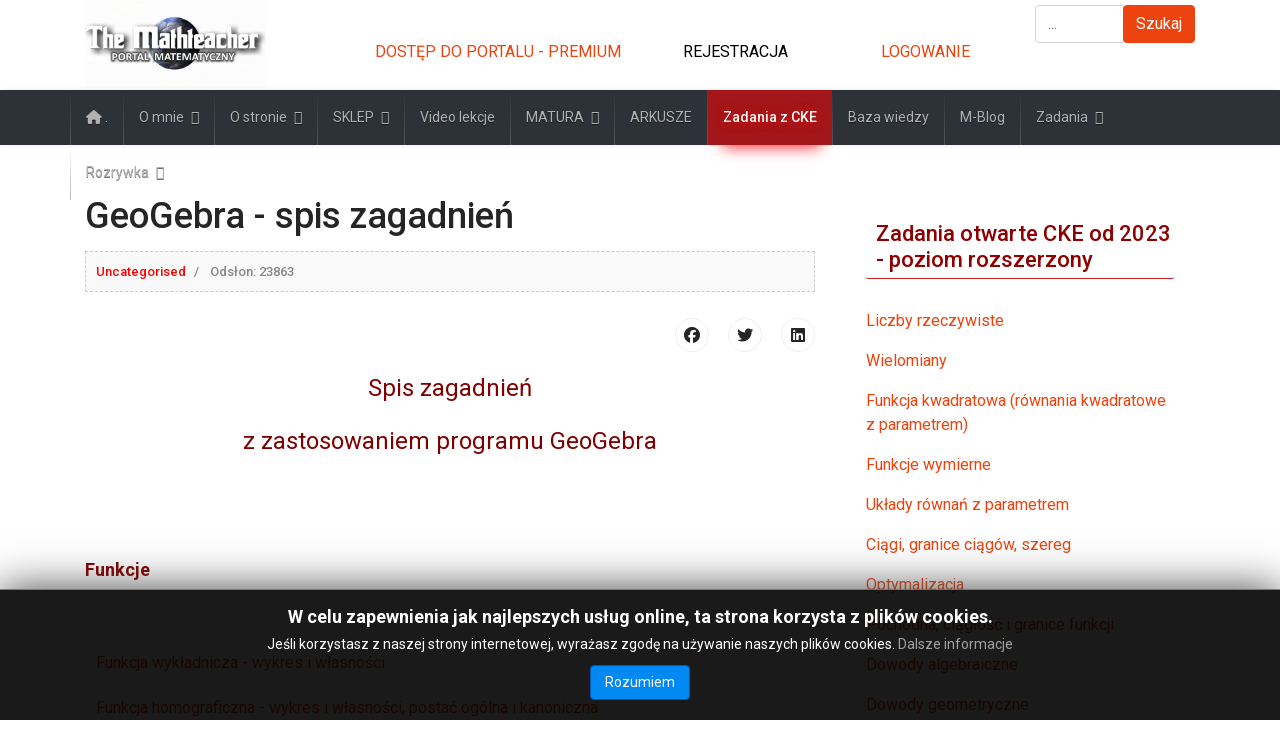

--- FILE ---
content_type: text/html; charset=utf-8
request_url: https://tomaszgrebski.pl/zadania-otwarte-cke?view=article&id=698:geogebra-spis-zagadnien&catid=2
body_size: 14593
content:

<!doctype html>
<html lang="pl-pl" dir="ltr">
	<head>
		
      <script async src="https://pagead2.googlesyndication.com/pagead/js/adsbygoogle.js?client=ca-pub-7569085094243250"
     crossorigin="anonymous"></script>
      
      
		<meta name="viewport" content="width=device-width, initial-scale=1, shrink-to-fit=no">
		<meta charset="utf-8">
	<meta name="author" content="Mathteacher">
	<meta name="description" content="Portal matematyczny, arkusze egzaminacyjne, ciekawostki matematyczne, zbiór zadań">
	<meta name="generator" content="Helix Ultimate - The Most Popular Joomla! Template Framework.">
	<title>GeoGebra - spis zagadnień - The Mathteacher</title>
	<link href="/images/logo-yt.jpg" rel="icon" type="image/vnd.microsoft.icon">
	<link href="https://tomaszgrebski.pl/component/finder/search?format=opensearch&amp;Itemid=101" rel="search" title="OpenSearch The Mathteacher" type="application/opensearchdescription+xml">
	<link href="/media/vendor/awesomplete/css/awesomplete.css?1.1.7" rel="stylesheet">
	<link href="/media/vendor/joomla-custom-elements/css/joomla-alert.min.css?0.4.1" rel="stylesheet">
	<link href="//fonts.googleapis.com/css?family=Roboto:100,100i,300,300i,400,400i,500,500i,700,700i,900,900i&amp;subset=latin&amp;display=swap" rel="stylesheet" media="none" onload="media=&quot;all&quot;">
	<link href="//fonts.googleapis.com/css?family=Noto Sans:100,100i,300,300i,400,400i,500,500i,700,700i,900,900i&amp;subset=latin&amp;display=swap" rel="stylesheet" media="none" onload="media=&quot;all&quot;">
	<link href="/templates/dd_cardesign_127/css/bootstrap.min.css" rel="stylesheet">
	<link href="/plugins/system/helixultimate/assets/css/system-j4.min.css" rel="stylesheet">
	<link href="/plugins/system/helixultimate/assets/css/choices.css" rel="stylesheet">
	<link href="/media/system/css/joomla-fontawesome.min.css?876048" rel="stylesheet">
	<link href="/templates/dd_cardesign_127/css/template.css" rel="stylesheet">
	<link href="/templates/dd_cardesign_127/css/presets/preset2.css" rel="stylesheet">
	<link href="/templates/dd_cardesign_127/css/custom.css" rel="stylesheet">
	<link href="/media/jbmedia/css/cookies.css?876048" rel="stylesheet">
	<link href="/components/com_sppagebuilder/assets/css/font-awesome-5.min.css?1df90ae43412b6c36f8de368364a23f4" rel="stylesheet">
	<link href="/components/com_sppagebuilder/assets/css/font-awesome-v4-shims.css?1df90ae43412b6c36f8de368364a23f4" rel="stylesheet">
	<link href="/components/com_sppagebuilder/assets/css/animate.min.css?1df90ae43412b6c36f8de368364a23f4" rel="stylesheet">
	<link href="/components/com_sppagebuilder/assets/css/sppagebuilder.css?1df90ae43412b6c36f8de368364a23f4" rel="stylesheet">
	<style>
			.pdf-print-icon {
				float: right;
			}
		</style>
	<style>body{font-family: 'Roboto', sans-serif;font-size: 16px;line-height: 1.56;text-decoration: none;}
@media (min-width:768px) and (max-width:991px){body{font-size: 14px;}
}
@media (max-width:767px){body{font-size: 13px;}
}
</style>
	<style>h1{font-family: 'Roboto', sans-serif;text-decoration: none;}
</style>
	<style>h2{font-family: 'Noto Sans', sans-serif;text-decoration: none;}
</style>
	<style>h3{font-family: 'Noto Sans', sans-serif;text-decoration: none;}
</style>
	<style>h4{font-family: 'Noto Sans', sans-serif;text-decoration: none;}
</style>
	<style>.logo-image {height:90px;}.logo-image-phone {height:90px;}</style>
	<style>#sp-header{ background-color:#2D3239; }</style>
<script type="application/json" class="joomla-script-options new">{"joomla.jtext":{"MDL_MODALTXT_CLOSE":"close","MDL_MODALTXT_PREVIOUS":"previous","MDL_MODALTXT_NEXT":"next","MOD_FINDER_SEARCH_VALUE":"Szukaj...","COM_FINDER_SEARCH_FORM_LIST_LABEL":"Wyniki wyszukiwania","JLIB_JS_AJAX_ERROR_OTHER":"Wyst\u0105pi\u0142 b\u0142\u0105d podczas pobierania danych JSON: kod odpowiedzi HTTP %s.","JLIB_JS_AJAX_ERROR_PARSE":"Wyst\u0105pi\u0142 b\u0142\u0105d podczas przetwarzania nast\u0119puj\u0105cych danych JSON:<br\/><code style=\"color:inherit;white-space:pre-wrap;padding:0;margin:0;border:0;background:inherit;\">%s<\/code>.","ERROR":"B\u0142\u0105d","MESSAGE":"Wiadomo\u015b\u0107","NOTICE":"Uwaga","WARNING":"Ostrze\u017cenie","JCLOSE":"Zamknij","JOK":"OK","JOPEN":"Otw\u00f3rz"},"data":{"breakpoints":{"tablet":991,"mobile":480},"header":{"stickyOffset":"100"}},"finder-search":{"url":"\/component\/finder\/?task=suggestions.suggest&format=json&tmpl=component&Itemid=101"},"system.paths":{"root":"","rootFull":"https:\/\/tomaszgrebski.pl\/","base":"","baseFull":"https:\/\/tomaszgrebski.pl\/"},"csrf.token":"e70e0b1a94792840c6c3b924759d46ef"}</script>
	<script src="/media/system/js/core.min.js?a3d8f8"></script>
	<script src="/media/vendor/jquery/js/jquery.min.js?3.7.1"></script>
	<script src="/media/legacy/js/jquery-noconflict.min.js?504da4"></script>
	<script src="/media/vendor/awesomplete/js/awesomplete.min.js?1.1.7" defer></script>
	<script src="/media/com_finder/js/finder.min.js?755761" type="module"></script>
	<script src="/media/system/js/messages.min.js?9a4811" type="module"></script>
	<script src="/templates/dd_cardesign_127/js/bootstrap.bundle.min.js"></script>
	<script src="/templates/dd_cardesign_127/js/main.js"></script>
	<script src="/templates/dd_cardesign_127/js/custom.js"></script>
	<script src="/components/com_sppagebuilder/assets/js/jquery.parallax.js?1df90ae43412b6c36f8de368364a23f4"></script>
	<script src="/components/com_sppagebuilder/assets/js/sppagebuilder.js?1df90ae43412b6c36f8de368364a23f4" defer></script>
	<script type="application/ld+json">{"@context":"https://schema.org","@graph":[{"@type":"Organization","@id":"https://tomaszgrebski.pl/#/schema/Organization/base","name":"The Mathteacher","url":"https://tomaszgrebski.pl/"},{"@type":"WebSite","@id":"https://tomaszgrebski.pl/#/schema/WebSite/base","url":"https://tomaszgrebski.pl/","name":"The Mathteacher","publisher":{"@id":"https://tomaszgrebski.pl/#/schema/Organization/base"}},{"@type":"WebPage","@id":"https://tomaszgrebski.pl/#/schema/WebPage/base","url":"https://tomaszgrebski.pl/zadania-otwarte-cke?view=article&amp;id=698:geogebra-spis-zagadnien&amp;catid=2","name":"GeoGebra - spis zagadnień - The Mathteacher","description":"Portal matematyczny, arkusze egzaminacyjne, ciekawostki matematyczne, zbiór zadań","isPartOf":{"@id":"https://tomaszgrebski.pl/#/schema/WebSite/base"},"about":{"@id":"https://tomaszgrebski.pl/#/schema/Organization/base"},"inLanguage":"pl-PL"},{"@type":"Article","@id":"https://tomaszgrebski.pl/#/schema/com_content/article/698","name":"GeoGebra - spis zagadnień","headline":"GeoGebra - spis zagadnień","inLanguage":"pl-PL","articleSection":"Uncategorised","interactionStatistic":{"@type":"InteractionCounter","userInteractionCount":23863},"isPartOf":{"@id":"https://tomaszgrebski.pl/#/schema/WebPage/base"}}]}</script>
	<script>template="dd_cardesign_127";</script>
	<script id='adajs' src='https://www.skynettechnologies.com/accessibility/js/accessibility-free-version-loader.js?colorcode=&token=&position=top_right' defer> </script>
	</head>
	<body class="site helix-ultimate hu com-content view-article layout-default task-none itemid-247 pl-pl ltr sticky-header layout-fluid offcanvas-init offcanvs-position-right">

		
		
		<div class="body-wrapper">
			<div class="body-innerwrapper">
								
<section id="sp-section-1" >

						<div class="container">
				<div class="container-inner">
			
	
<div class="row">
	<div id="sp-logo" class="col-lg-3 "><div class="sp-column "><div class="logo"><a href="/">
				<img class='logo-image '
					srcset='https://tomaszgrebski.pl/images/logo-2022-joomla.jpg 1x, '
					src='https://tomaszgrebski.pl/images/logo-2022-joomla.jpg'
					alt='The Mathteacher'
				/>
				</a></div></div></div><div id="sp-header1" class="col-lg-3 "><div class="sp-column "><div class="sp-module "><div class="sp-module-content">
<div id="mod-custom119" class="mod-custom custom">
    <p>&nbsp;</p>
<p style="text-align: center;"><a href="/pages/404">DOSTĘP DO PORTALU - PREMIUM</a></p></div>
</div></div></div></div><div id="sp-header2" class="col-lg-2 "><div class="sp-column "><div class="sp-module "><div class="sp-module-content">
<div id="mod-custom120" class="mod-custom custom">
    <p>&nbsp;</p>
<p style="text-align: center;"><a href="/pages/registration"><span style="color: #000000;">REJESTRACJA</span></a></p></div>
</div></div></div></div><div id="sp-header3" class="col-lg-2 "><div class="sp-column "><div class="sp-module "><div class="sp-module-content">
<div id="mod-custom121" class="mod-custom custom">
    <p>&nbsp;</p>
<p style="text-align: center;"><a href="/pages/login">LOGOWANIE</a></p></div>
</div></div></div></div><div id="sp-header4" class="col-lg-2 "><div class="sp-column "><div class="sp-module "><div class="sp-module-content"><div class="search">
	<form action="/zadania-otwarte-cke?view=article&amp;id=698:geogebra-spis-zagadnien&amp;catid=2" method="post">
		<label for="mod-search-searchword196" class="hide-label">Search ...</label> <div class="input-group"><input name="searchword" id="mod-search-searchword196" class="form-control" type="search" placeholder="..."><span class="input-group-btn"><button class="btn btn-primary" onclick="this.form.searchword.focus();">Szukaj</button></span></div>		<input type="hidden" name="task" value="search">
		<input type="hidden" name="option" value="com_search">
		<input type="hidden" name="Itemid" value="247">
	</form>
</div>
</div></div><div class="sp-module "><div class="sp-module-content">
<div id="mod-custom179" class="mod-custom custom">
    </div>
</div></div></div></div></div>
							</div>
			</div>
			
</section>
<header id="sp-header" >

						<div class="container">
				<div class="container-inner">
			
	
<div class="row">
	<div id="sp-menu" class="col-lg-12 "><div class="sp-column menu d-flex align-items-center justify-content-end"><nav class="sp-megamenu-wrapper d-flex" role="navigation"><a id="offcanvas-toggler" aria-label="Menu" class="offcanvas-toggler-right d-flex d-lg-none" href="#"><div class="burger-icon" aria-hidden="true"><span></span><span></span><span></span></div></a><ul class="sp-megamenu-parent menu-animation-fade d-none d-lg-block"><li class="sp-menu-item"><a   href="/" ><span class="fas fa-home"></span> .</a></li><li class="sp-menu-item sp-has-child"><a   href="/about" >O mnie</a><div class="sp-dropdown sp-dropdown-main sp-menu-right" style="width: 240px;"><div class="sp-dropdown-inner"><ul class="sp-dropdown-items"><li class="sp-menu-item"><a   href="/about/o-mnie" >O mnie</a></li><li class="sp-menu-item"><a   href="https://pl.wikipedia.org/wiki/Tomasz_Gr%C4%99bski" >O mnie w Wikipedii</a></li><li class="sp-menu-item"><a   href="/about/o-mnie-w-mediach" >O mnie w mediach</a></li><li class="sp-menu-item"><a   href="https://tomaszgrebski.pl/muzyka" >O mnie muzycznie</a></li><li class="sp-menu-item"><a   href="/about/publikacje" >Publikacje</a></li><li class="sp-menu-item"><a   href="/about/publikacje-do-pobrania" >Wybrane publikacje</a></li></ul></div></div></li><li class="sp-menu-item sp-has-child"><a   href="#" >O stronie</a><div class="sp-dropdown sp-dropdown-main sp-menu-right" style="width: 240px;"><div class="sp-dropdown-inner"><ul class="sp-dropdown-items"><li class="sp-menu-item"><a   href="/pages/login" >Logowanie</a></li><li class="sp-menu-item"><a   href="/pages/registration" >Rejestracja</a></li><li class="sp-menu-item"><a   href="/pages/404" >Dostęp do Portalu</a></li><li class="sp-menu-item"><a   href="/pages/coming-soon" >Regulamin</a></li><li class="sp-menu-item sp-has-child"><a   href="/pages/abonament-premium" >Abonament PREMIUM</a><div class="sp-dropdown sp-dropdown-sub sp-menu-right" style="width: 240px;"><div class="sp-dropdown-inner"><ul class="sp-dropdown-items"><li class="sp-menu-item"><a   href="/pages/abonament-premium/plan-1-rok-12-miesiecy" >Plan 1 rok - 12 miesięcy</a></li></ul></div></div></li><li class="sp-menu-item"><a   href="/pages/reklama-portalu" >Reklama portalu</a></li></ul></div></div></li><li class="sp-menu-item sp-has-child"><a   href="/sklep" >SKLEP</a><div class="sp-dropdown sp-dropdown-main sp-menu-right" style="width: 240px;"><div class="sp-dropdown-inner"><ul class="sp-dropdown-items"><li class="sp-menu-item"><a   href="/sklep/category-defoult-layout" >Oferta sklepu</a></li><li class="sp-menu-item"><a   href="/sklep/categories-grid-layout" >Kategorie</a></li><li class="sp-menu-item"><a   href="/sklep/regulamin-sklepu" >Regulamin sklepu</a></li><li class="sp-menu-item"><a   href="/sklep/polityka-prywatnosci" >Polityka prywatności</a></li><li class="sp-menu-item"><a   href="/sklep/arkusze-maturalne-cke" >Arkusze maturalne CKE PP PR</a></li></ul></div></div></li><li class="sp-menu-item"><a   href="/video-lekcje" >Video lekcje</a></li><li class="sp-menu-item sp-has-child"><a   href="#" >MATURA</a><div class="sp-dropdown sp-dropdown-main sp-dropdown-mega sp-menu-center" style="width: 1000px;left: -500px;"><div class="sp-dropdown-inner"><div class="row"><div class="col-sm-3"><ul class="sp-mega-group"><li class="item-122 menu_item item-header"><a  class="sp-group-title" href="#" >Matura do 2022</a><ul class="sp-mega-group-child sp-dropdown-items"><li class="sp-menu-item"><a   href="/mega/core-features/modern-design" >Informator maturalny do 2022</a></li><li class="sp-menu-item"><a   href="/mega/core-features/tablice-maturalne" >Matura 2022 - zmiany</a></li><li class="sp-menu-item"><a   href="/mega/core-features/layout-builder" >Tablice wzorów do 2022</a></li><li class="sp-menu-item"><a   href="/mega/core-features/zbior-zadan-cke-do-2022" >Zbiór zadań CKE do 2022</a></li><li class="sp-menu-item"><a   href="/mega/core-features/zadania-cke" >Zadania CKE</a></li><li class="sp-menu-item"><a   href="/mega/core-features/zbiory-zadan-e-matura" >Zbiory zadań e-matura</a></li></ul></li></ul></div><div class="col-sm-3"><ul class="sp-mega-group"><li class="item-125 menu_item item-header"><a  class="sp-group-title" href="#" >Matura od 2025</a><ul class="sp-mega-group-child sp-dropdown-items"><li class="sp-menu-item"><a  rel="noopener noreferrer" href="https://tomaszgrebski.pl/matura2025/Informator%20CKE%20ogolny%202025.pdf" target="_blank" >Informator maturalny od 2025</a></li><li class="sp-menu-item"><a   href="/mega/layout-builder/arkusze-pokazowe-od-2023" >Zbiory zadań CKE</a></li><li class="sp-menu-item"><a  rel="noopener noreferrer" href="https://www.nowaera.pl/egzamin-maturalny-artykuly/egzamin-maturalny-z-matematyki-2024-2025-jakie-zmiany-czekaja-maturzystow" target="_blank" >Zmiany na egzaminie od 2025</a></li><li class="sp-menu-item"><a   href="https://tomaszgrebski.pl/matura2025/Informator%20CKE%20matematyka%20PP%202025.pdf" >Informator 2025 - poziom podstawowy</a></li><li class="sp-menu-item"><a   href="https://tomaszgrebski.pl/matura2025/Informator%20CKE%20matematyka%20PR%202025.pdf" >Informator 2025 - poziom rozszerzony</a></li><li class="sp-menu-item"><a  rel="noopener noreferrer" href="https://cms.nowaera.pl/data/download/88/5a/766220aa91376fd7797d3fbb4100da94885a15cc9be1bf996a1f55d882286ea3.pdf/Podstawa%20programowa%20z%20matematyki%20ZPiZR%202024.pdf" target="_blank" >Podstawa programowa od 2025</a></li><li class="sp-menu-item"><a   href="/mega/layout-builder/tablice-wzorow" >Tablice wzorów </a></li><li class="sp-menu-item"><a   href="/mega/layout-builder/matura-od-2025" >MATURA OD 2025</a></li></ul></li></ul></div><div class="col-sm-3"><ul class="sp-mega-group"><li class="item-124 menu_item item-header"><a  class="sp-group-title" href="#" >Arkusze maturalne</a><ul class="sp-mega-group-child sp-dropdown-items"><li class="sp-menu-item"><a   href="/arkusze" >Arkusze maturalne i próbne</a></li><li class="sp-menu-item"><a   href="/mega/easy-customization/custom-404-page-and-offline-page" >Dawne matury</a></li><li class="sp-menu-item"><a   href="/mega/easy-customization/zestawy-zadan-maturalnych-do-roku-2005" >Zestawy zadań maturalnych do roku 2005</a></li></ul></li></ul></div><div class="col-sm-3"><ul class="sp-mega-group"><li class="item-123 menu_item item-header"><a  class="sp-group-title" href="/mega/powerful-features" >Zadania z matur CKE do roku 2022</a><ul class="sp-mega-group-child sp-dropdown-items"><li class="sp-menu-item"><a   href="https://tomaszgrebski.pl/mega/powerful-features/zadania-otwarte-cke-poziom-podstawowy" >Poziom Podstawowy</a></li><li class="sp-menu-item"><a   href="https://tomaszgrebski.pl/mega/powerful-features/poziom-rozszerzony" >Poziom Rozszerzony</a></li></ul></li></ul></div></div><div class="row"><div class="col-sm-3"><ul class="sp-mega-group"><li class="item-96 module "></li></ul></div><div class="col-sm-3"><ul class="sp-mega-group"><li class="item-98 module "></li></ul></div><div class="col-sm-3"><ul class="sp-mega-group"><li class="item-147 menu_item item-header"><a  class="sp-group-title" href="#" >Pomoce maturalne</a><ul class="sp-mega-group-child sp-dropdown-items"><li class="sp-menu-item"><a   href="/mega/pomoce-maturalne/kalkulator-prosty" >Kalkulator prosty</a></li><li class="sp-menu-item"><a   href="/mega/pomoce-maturalne/porady-na-mature" >Porady na maturę</a></li><li class="sp-menu-item"><a   href="/mega/pomoce-maturalne/biuletyny-maturalne" >Biuletyny maturalne</a></li></ul></li></ul></div><div class="col-sm-3"><ul class="sp-mega-group"><li class="item-148 menu_item item-header"><a  class="sp-group-title" href="#" >Zadania maturalne CKE od 2023</a><ul class="sp-mega-group-child sp-dropdown-items"><li class="sp-menu-item"><a   href="/mega/zadania-maturalne-cke-od-2023/poziom-podstawowy" >POZIOM PODSTAWOWY</a></li><li class="sp-menu-item"><a   href="/mega/zadania-maturalne-cke-od-2023/poziom-rozszerzony" >POZIOM ROZSZERZONY</a></li></ul></li></ul></div></div></div></div></li><li class="sp-menu-item"><a   href="/arkusze" >ARKUSZE</a></li><li class="sp-menu-item current-item active"><a aria-current="page"  href="/zadania-otwarte-cke" >Zadania z CKE</a></li><li class="sp-menu-item"><a   href="/baza-wiedzy" >Baza wiedzy</a></li><li class="sp-menu-item"><a   href="/blog" >M-Blog</a></li><li class="sp-menu-item sp-has-child"><a   href="#" >Zadania</a><div class="sp-dropdown sp-dropdown-main sp-menu-right" style="width: 240px;"><div class="sp-dropdown-inner"><ul class="sp-dropdown-items"><li class="sp-menu-item sp-has-child"><a   href="#" >Zadania konkursowe</a><div class="sp-dropdown sp-dropdown-sub sp-menu-right" style="width: 240px;"><div class="sp-dropdown-inner"><ul class="sp-dropdown-items"><li class="sp-menu-item"><a   href="/zbior-zadan/zadania-konkursowe/politechnika-warszawska" >Politechnika Warszawska</a></li><li class="sp-menu-item"><a   href="/zbior-zadan/zadania-konkursowe/umcs" >Rok przed maturą UMCS</a></li></ul></div></div></li><li class="sp-menu-item"><a   href="/zbior-zadan/sprawdziany" >Sprawdziany</a></li><li class="sp-menu-item"><a   href="/zbior-zadan/wybierz-dzial" >Zadania z poszczególnych działów</a></li><li class="sp-menu-item sp-has-child"><a   href="/zbior-zadan/e-learning" >e-Learning</a><div class="sp-dropdown sp-dropdown-sub sp-menu-right" style="width: 240px;"><div class="sp-dropdown-inner"><ul class="sp-dropdown-items"><li class="sp-menu-item"><a   href="/zbior-zadan/e-learning/geogebra" >GeoGebra</a></li><li class="sp-menu-item"><a   href="/zbior-zadan/e-learning/wolfram-alpha" >Wolfram Alpha</a></li><li class="sp-menu-item"><a   href="/zbior-zadan/e-learning/desmos" >Desmos</a></li></ul></div></div></li></ul></div></div></li><li class="sp-menu-item sp-has-child"><a   href="#" >Rozrywka</a><div class="sp-dropdown sp-dropdown-main sp-menu-right" style="width: 240px;"><div class="sp-dropdown-inner"><ul class="sp-dropdown-items"><li class="sp-menu-item"><a   href="/rozrywka/domino" >Domino</a></li><li class="sp-menu-item"><a   href="/rozrywka/karty" >Karty</a></li><li class="sp-menu-item"><a   href="/rozrywka/czytaniewmyslach" >Czytanie w myślach</a></li><li class="sp-menu-item"><a   href="/rozrywka/liczba5c" >Liczba 5-cyfrowa</a></li><li class="sp-menu-item"><a   href="/rozrywka/wzor-do-nasladowania" >O kim myślisz?</a></li><li class="sp-menu-item"><a   href="/rozrywka/twoj-wiek" >Twój wiek</a></li></ul></div></div></li></ul></nav></div></div></div>
							</div>
			</div>
			
</header>
<section id="sp-page-title" >

				
	
<div class="row">
	<div id="sp-title" class="col-lg-12 "><div class="sp-column "></div></div></div>
				
</section>
<section id="sp-main-body" >

										<div class="container">
					<div class="container-inner">
						
	
<div class="row">
	
<main id="sp-component" class="col-lg-8 ">
	<div class="sp-column ">
		<div id="system-message-container" aria-live="polite">
	</div>


					<div class="sp-module-content-top clearfix">
				<div class="sp-module "><div class="sp-module-content">
<div id="mod-custom193" class="mod-custom custom">
    <center>
<div id="ceneoaffcontainer787333"></div><script type="text/javascript">var stamp = parseInt(new Date().getTime()/86400, 10);var script = document.createElement('script');script.setAttribute('type', 'text/javascript');script.setAttribute('src', '//partnerzyapi.ceneo.pl/External/dc.js?id=787333&channelId=41804&partnerId=24295&graphicId=8995&newTab=false&'+stamp);script.setAttribute('charset', 'utf-8');var head = document.getElementsByTagName('head')[0];head.appendChild(script);</script>
</center></div>
</div></div>
			</div>
		
		<div class="article-details " itemscope itemtype="https://schema.org/Article">
	<meta itemprop="inLanguage" content="pl-PL">
	
	
	

		
		<div class="article-header">
					<h1 itemprop="headline">
				GeoGebra - spis zagadnień

			<div class="article-info">

	
		
		
					<span class="category-name" title="Kategoria: Uncategorised">
			<a href="/zadania-otwarte-cke?view=category&amp;id=2">Uncategorised</a>
	</span>
		
		
				
		
	
			
		
					<span class="hits">
	<meta itemprop="interactionCount" content="UserPageVisits:23863">
	Odsłon: 23863</span>
			</div>
		
			<div class="article-ratings-social-share d-flex justify-content-end">
			<div class="me-auto align-self-center">
							</div>
			<div>
				<div class="article-social-share">
	<div class="social-share-icon">
		<ul>
											<li>
					<a class="facebook" onClick="window.open('http://www.facebook.com/sharer.php?u=https://tomaszgrebski.pl/zadania-otwarte-cke?view=article&amp;id=698:geogebra-spis-zagadnien&amp;catid=2','Facebook','width=600,height=300,left='+(screen.availWidth/2-300)+',top='+(screen.availHeight/2-150)+''); return false;" href="http://www.facebook.com/sharer.php?u=https://tomaszgrebski.pl/zadania-otwarte-cke?view=article&amp;id=698:geogebra-spis-zagadnien&amp;catid=2" title="Facebook">
						<span class="fab fa-facebook" aria-hidden="true"></span>
					</a>
				</li>
																											<li>
					<a class="twitter" title="Twitter" onClick="window.open('http://twitter.com/share?url=https://tomaszgrebski.pl/zadania-otwarte-cke?view=article&amp;id=698:geogebra-spis-zagadnien&amp;catid=2&amp;text=GeoGebra%20-%20spis%20zagadnień','Twitter share','width=600,height=300,left='+(screen.availWidth/2-300)+',top='+(screen.availHeight/2-150)+''); return false;" href="http://twitter.com/share?url=https://tomaszgrebski.pl/zadania-otwarte-cke?view=article&amp;id=698:geogebra-spis-zagadnien&amp;catid=2&amp;text=GeoGebra%20-%20spis%20zagadnień">
						<span class="fab fa-twitter" aria-hidden="true"></span>
					</a>
				</li>
																												<li>
						<a class="linkedin" title="LinkedIn" onClick="window.open('http://www.linkedin.com/shareArticle?mini=true&url=https://tomaszgrebski.pl/zadania-otwarte-cke?view=article&amp;id=698:geogebra-spis-zagadnien&amp;catid=2','Linkedin','width=585,height=666,left='+(screen.availWidth/2-292)+',top='+(screen.availHeight/2-333)+''); return false;" href="http://www.linkedin.com/shareArticle?mini=true&url=https://tomaszgrebski.pl/zadania-otwarte-cke?view=article&amp;id=698:geogebra-spis-zagadnien&amp;catid=2" >
							<span class="fab fa-linkedin" aria-hidden="true"></span>
						</a>
					</li>
										</ul>
		</div>
	</div>
			</div>
		</div>
	
      				
	


			</h1>
									</div>
		<div class="article-can-edit d-flex flex-wrap justify-content-between">
				</div>
	

		
			
		
		


	<div itemprop="articleBody">
		<center>
<p><span style="color: #800000; font-size: x-large;">Spis zagadnień</span></p>
<p><span style="color: #800000; font-size: x-large;">z zastosowaniem programu GeoGebra</span></p>
</center>
<blockquote>
<blockquote>
<blockquote>
<p>&nbsp;</p>
<p>&nbsp;</p>
<p align="left"><span style="color: #800000; font-size: large;"><b>Funkcje</b></span></p>
<p>&nbsp;</p>
<table class="category table table-bordered">
<tbody>
<tr class="cat-list-row0">
<td headers="categorylist_header_title" class="list-title"><a href="/e-learning/geogebra/funkcje-g/funkcja-wykladnicza-wykres-i-wlasnosci">Funkcja wykładnicza - wykres i własności</a></td>
</tr>
<tr class="cat-list-row1">
<td headers="categorylist_header_title" class="list-title"><a href="/e-learning/geogebra/funkcje-g/funkcja-homograficzna-wykres-i-wlasnosci-postac-ogolna-i-kanoniczna">Funkcja homograficzna - wykres i własności, postać ogólna i kanoniczna</a></td>
</tr>
<tr class="cat-list-row0">
<td headers="categorylist_header_title" class="list-title"><a href="/e-learning/geogebra/funkcje-g/funkcja-kwadratowa-najwieksza-i-najmniejsza-wartosc-funkcji-kwadratowej-w-przedziale-domknietym">Funkcja kwadratowa - największa i najmniejsza wartość funkcji kwadratowej w przedziale domkniętym</a></td>
</tr>
<tr class="cat-list-row1">
<td headers="categorylist_header_title" class="list-title"><a href="/e-learning/geogebra/funkcje-g/funkcja-kwadratowa-zamiana-postaci-funkcji-kwadratowej">Funkcja kwadratowa - zamiana postaci funkcji kwadratowej</a></td>
</tr>
<tr class="cat-list-row0">
<td headers="categorylist_header_title" class="list-title"><a href="/e-learning/geogebra/funkcje-g/funkcja-kwadratowa-wykresy-funkcji-kwadratowej-otrzymane-z-postaci-ogolnej-iloczynowej-i-kanonicznej">Funkcja kwadratowa - wykresy funkcji kwadratowej otrzymane z postaci ogólnej, iloczynowej i kanonicznej</a></td>
</tr>
<tr class="cat-list-row1">
<td headers="categorylist_header_title" class="list-title"><a href="/e-learning/geogebra/funkcje-g/funkcja-kwadratowa-wykres-i-wlasnosci">Funkcja kwadratowa - wykres i własności</a></td>
</tr>
<tr class="cat-list-row0">
<td headers="categorylist_header_title" class="list-title"><a href="/e-learning/geogebra/funkcje-g/funkcja-kwadratowa-szablony-wykresow">Funkcja kwadratowa - szablony wykresów</a></td>
</tr>
<tr class="cat-list-row1">
<td headers="categorylist_header_title" class="list-title"><a href="/e-learning/geogebra/funkcje-g/funkcja-liniowa-wykres-i-wlasnosci">Funkcja liniowa - wykres i własności</a></td>
</tr>
</tbody>
</table>
<p>&nbsp;</p>
<p align="left"><span style="color: #800000; font-size: large;"><b>Równania i nierówności</b></span></p>
<p>&nbsp;</p>
<table class="category table table-bordered">
<tbody>
<tr class="cat-list-row0">
<td headers="categorylist_header_title" class="list-title"><a href="/e-learning/geogebra/rownania-i-nierownosci/nierownosci-wielomianowe-z-czterema-miejscami-zerowymi">Nierówności wielomianowe z czterema miejscami zerowymi</a></td>
</tr>
<tr class="cat-list-row1">
<td headers="categorylist_header_title" class="list-title"><a href="/e-learning/geogebra/rownania-i-nierownosci/nierownosci-wielomianowe-z-trzema-miejscami-zerowymi">Nierówności wielomianowe z trzema miejscami zerowymi</a></td>
</tr>
<tr class="cat-list-row0">
<td headers="categorylist_header_title" class="list-title"><a href="/e-learning/geogebra/rownania-i-nierownosci/rownania-kwadratowe-o-wspolczynnikach-calkowitych">Równania kwadratowe o współczynnikach całkowitych</a></td>
</tr>
</tbody>
</table>
<p>&nbsp;</p>
<p align="left"><span style="color: #800000; font-size: large;"><b>Geometria</b></span></p>
<p>&nbsp;</p>
<table class="category table table-bordered">
<tbody>
<tr class="cat-list-row0">
<td headers="categorylist_header_title" class="list-title"><a href="/e-learning/geogebra/geometria/okrag-opisany-na-trojkacie-i-okrag-wpisany-w-trojkat">Okrąg opisany na trójkącie i okrąg wpisany w trójkąt</a></td>
</tr>
<tr class="cat-list-row1">
<td headers="categorylist_header_title" class="list-title"><a href="/e-learning/geogebra/geometria/katy-w-kole">Kąty w kole</a></td>
</tr>
</tbody>
</table>
<p>&nbsp;</p>
<p><span style="color: #800000; font-size: large;"><b>Stereometria</b></span></p>
<p>&nbsp;</p>
<table class="category table table-bordered">
<tbody>
<tr class="cat-list-row0">
<td headers="categorylist_header_title" class="list-title"><a href="/e-learning/geogebra/stereometria/ostroslup-prawidlowy-szesciokatny">Ostrosłup prawidłowy sześciokątny</a></td>
</tr>
<tr class="cat-list-row1">
<td headers="categorylist_header_title" class="list-title"><a href="/e-learning/geogebra/stereometria/ostroslup-prawidlowy-czworokatny">Ostrosłup prawidłowy czworokątny</a></td>
</tr>
<tr class="cat-list-row0">
<td headers="categorylist_header_title" class="list-title"><a href="/e-learning/geogebra/stereometria/ostroslup-prawidlowy-trojkatny">Ostrosłup prawidłowy trójkątny</a></td>
</tr>
<tr class="cat-list-row1">
<td headers="categorylist_header_title" class="list-title"><a href="/e-learning/geogebra/stereometria/graniastoslup-prawidlowy-szesciokatny">Graniastosłup prawidłowy sześciokątny</a></td>
</tr>
<tr class="cat-list-row0">
<td headers="categorylist_header_title" class="list-title"><a href="/e-learning/geogebra/stereometria/graniastoslup-prawidlowy-trojkatny">Graniastosłup prawidłowy trójkątny</a></td>
</tr>
</tbody>
</table>
<p>&nbsp;</p>
<p><span style="color: #800000; font-size: large;"><b>Statystyka</b></span></p>
<p>&nbsp;</p>
<table class="category table table-bordered">
<tbody>
<tr class="cat-list-row0">
<td headers="categorylist_header_title" class="list-title"><a href="/e-learning/geogebra/statystyka/srednia-arytmetyczna-mediana-moda-dominanta-wariancja-odchylenie-standardowe">Średnia arytmetyczna, mediana, moda (dominanta), wariancja, odchylenie standardowe</a></td>
</tr>
<tr class="cat-list-row1">
<td headers="categorylist_header_title" class="list-title"><a href="/e-learning/geogebra/statystyka/srednia-arytmetyczna-i-srednia-wazona">Średnia arytmetyczna i średnia ważona</a></td>
</tr>
</tbody>
</table>
<p>&nbsp;</p>
<p><span style="color: #800000; font-size: large;"><b>Działania na zbiorach i przedziałach</b></span></p>
<p>&nbsp;</p>
<table class="category table table-bordered">
<tbody>
<tr class="cat-list-row0">
<td headers="categorylist_header_title" class="list-title"><a href="/e-learning/geogebra/dzialania-na-zbiorach-i-przedzialach/dzialania-na-zbiorach-podejscie-graficzne-diagramy-venna">Działania na zbiorach - podejście graficzne - diagramy Venna</a></td>
</tr>
<tr class="cat-list-row1">
<td headers="categorylist_header_title" class="list-title"><a href="/e-learning/geogebra/dzialania-na-zbiorach-i-przedzialach/dzialania-na-przedzialach">Działania na przedziałach</a></td>
</tr>
</tbody>
</table>
<p>&nbsp;</p>
<p><span style="color: #800000; font-size: large;"><b>Różności</b></span></p>
<p>&nbsp;</p>
<table class="category table table-bordered">
<tbody>
<tr class="cat-list-row0">
<td headers="categorylist_header_title" class="list-title"><a href="/e-learning/geogebra/roznosci/typy-osobowosci">Typy osobowości</a></td>
</tr>
<tr class="cat-list-row1">
<td headers="categorylist_header_title" class="list-title"><a href="/e-learning/geogebra/roznosci/ile-jest-jajka-w-jajku">Ile jest jajka w jajku?</a></td>
</tr>
</tbody>
</table>
<p>&nbsp;</p>
<p>&nbsp;</p>
</blockquote>
</blockquote>
</blockquote> 	</div>

	
	
	
			
		
	

	
<nav class="pagenavigation" aria-label="Nawigacja strony">
    <span class="pagination ms-0">
                <a class="btn btn-sm btn-secondary previous" href="/pages/coming-soon" rel="prev">
            <span class="visually-hidden">
                Poprzednia strona: Regulamin            </span>
            <span class="icon-chevron-left" aria-hidden="true"></span> <span aria-hidden="true">Poprzednia</span>            </a>
                    <a class="btn btn-sm btn-secondary next" href="/zadania-otwarte-cke?view=article&amp;id=34:wartosc-bezwzgledna&amp;catid=2" rel="next">
            <span class="visually-hidden">
                Następna strona: Wartość bezwzględna            </span>
            <span aria-hidden="true">Następna</span> <span class="icon-chevron-right" aria-hidden="true"></span>            </a>
        </span>
</nav>
	
				</div>


<div class="related-article-list-container">
	<h3 class="related-article-title"> Related Articles </h3>

	 
		<div class="article-list related-article-list">
			<div class="row">
				 
					<div class="col-lg-6">            
						<div class="article">
            		
    
    
	<div class="article-header">
					<h2>
									<a href="/zadania-otwarte-cke?view=article&amp;id=34:wartosc-bezwzgledna&amp;catid=2">
						Wartość bezwzględna					</a>
							</h2>
		
		
		
							
	</div>

    <div class="article-info">
                    </div>        
</div>					</div>
							</div>
		</div>
	
	
	</div>

					<div class="sp-module-content-bottom clearfix">
				
			</div>
			</div>
</main>
<aside id="sp-right" class="col-lg-4 "><div class="sp-column "><div class="sp-module "><h3 class="sp-module-title">Zadania otwarte CKE od 2023 - poziom rozszerzony</h3><div class="sp-module-content">
<div id="mod-custom186" class="mod-custom custom">
    <p><a href="/mega/zadania-maturalne-cke-od-2023/poziom-rozszerzony/liczby-rzeczywiste-matura-od-2023-poziom-rozszerzony">Liczby rzeczywiste</a></p>
<p><a href="/mega/zadania-maturalne-cke-od-2023/poziom-rozszerzony/wielomiany-matura-od-2023-poziom-rozszerzony">Wielomiany&nbsp;</a></p>
<p><a href="/mega/zadania-maturalne-cke-od-2023/poziom-rozszerzony/funkcja-kwadratowa-matura-od-2023-poziom-rozszerzony">Funkcja kwadratowa (równania kwadratowe z parametrem)</a><a href="/mega/zadania-maturalne-cke-od-2023/poziom-rozszerzony/funkcja-kwadratowa-matura-od-2023-poziom-rozszerzony"> </a></p>
<p><a href="/mega/zadania-maturalne-cke-od-2023/poziom-rozszerzony/funkcje-wymierne-matura-od-2023-poziom-rozszerzony">Funkcje wymierne</a></p>
<p><a href="/mega/zadania-maturalne-cke-od-2023/poziom-rozszerzony/uklady-rownan-z-parametrem-matura-od-2023-poziom-rozszerzony">Układy równań z parametrem</a></p>
<p><a href="/mega/zadania-maturalne-cke-od-2023/poziom-rozszerzony/ciagi-granice-ciagow-szereg-matura-od-2023-poziom-rozszerzony">Ciągi, granice ciągów, szereg&nbsp;</a></p>
<p><a href="/mega/zadania-maturalne-cke-od-2023/poziom-rozszerzony/optymalizacja-matura-od-2023-poziom-rozszerzony">Optymalizacja&nbsp;</a></p>
<p><a href="/mega/zadania-maturalne-cke-od-2023/poziom-rozszerzony/pochodna-ciaglosc-i-granice-funkcji-matura-od-2023-poziom-rozszerzony">Pochodna, ciągłość i granice funkcji&nbsp;</a></p>
<p><a href="/mega/zadania-maturalne-cke-od-2023/poziom-rozszerzony/dowody-algebraiczne-matura-od-2023-poziom-rozszerzony">Dowody algebraiczne</a></p>
<p><a href="/mega/zadania-maturalne-cke-od-2023/poziom-rozszerzony/dowody-geometryczne-matura-od-2023-poziom-rozszerzony">Dowody geometryczne&nbsp;</a></p>
<p><a href="/mega/zadania-maturalne-cke-od-2023/poziom-rozszerzony/trygonometria-matura-od-2023-poziom-rozszerzony">Trygonometria</a></p>
<p><a href="/mega/zadania-maturalne-cke-od-2023/poziom-rozszerzony/planimetria-matura-od-2023-poziom-rozszerzony">Planimetria&nbsp;</a></p>
<p><a href="/mega/zadania-maturalne-cke-od-2023/poziom-rozszerzony/stereometria-matura-od-2023-poziom-rozszerzony">Stereometria&nbsp;</a></p>
<p><a href="/mega/zadania-maturalne-cke-od-2023/poziom-rozszerzony/geometria-analityczna-matura-od-2023-poziom-rozszerzony">Geometria analityczna</a></p>
<p><a href="/mega/zadania-maturalne-cke-od-2023/poziom-rozszerzony/kombinatoryka-matura-od-2023-poziom-rozszerzony">Kombinatoryka&nbsp;</a></p>
<p><a href="/mega/zadania-maturalne-cke-od-2023/poziom-rozszerzony/rachunek-prawdopodobienstwa-matura-od-2023-poziom-rozszerzony">Rachunek prawdopodobieństwa&nbsp;</a></p>
<p><a href="/mega/zadania-maturalne-cke-od-2023/poziom-rozszerzony/rownania-i-nierownosci-matura-od-2023-poziom-rozszerzony">Równania, nierówności, układy równań</a></p>
<p><a href="/mega/zadania-maturalne-cke-od-2023/poziom-rozszerzony/funkcje-wlasnosci-matura-od-2023-poziom-rozszerzony">Funkcje - własności<br /></a></p></div>
</div></div><div class="sp-module "><h3 class="sp-module-title">Zadania otwarte CKE od 2023 - poziom podstawowy</h3><div class="sp-module-content">
<div id="mod-custom187" class="mod-custom custom">
    <table class="category table table-bordered">
<tbody>
<tr class="cat-list-row0">
<td headers="categorylist_header_title" class="list-title"><a href="/mega/zadania-maturalne-cke-od-2023/poziom-podstawowy/liczby-rzeczywiste-matura-od-2023-poziom-podstawowy">Liczby rzeczywiste</a></td>
</tr>
<tr class="cat-list-row1">
<td headers="categorylist_header_title" class="list-title"><a href="/mega/zadania-maturalne-cke-od-2023/poziom-podstawowy/rownania-i-nierownosci-matura-od-2023-poziom-podstawowy">Równania i nierówności</a></td>
</tr>
<tr class="cat-list-row0">
<td headers="categorylist_header_title" class="list-title"><a href="/mega/zadania-maturalne-cke-od-2023/poziom-podstawowy/wielomiany-i-wyrazenia-wymierne-matura-od-2023-poziom-podstawowy">Wielomiany i wyrażenia wymierne</a></td>
</tr>
<tr class="cat-list-row1">
<td headers="categorylist_header_title" class="list-title"><a href="/mega/zadania-maturalne-cke-od-2023/poziom-podstawowy/dowody-algebraiczne-matura-od-2023-poziom-podstawowy">Dowody algebraiczne</a></td>
</tr>
<tr class="cat-list-row0">
<td headers="categorylist_header_title" class="list-title"><a href="/mega/zadania-maturalne-cke-od-2023/poziom-podstawowy/dowody-geometryczne-matura-od-2023-poziom-podstawowy">Dowody geometryczne</a></td>
</tr>
<tr class="cat-list-row1">
<td headers="categorylist_header_title" class="list-title"><a href="/mega/zadania-maturalne-cke-od-2023/poziom-podstawowy/funkcje-wlasnosci-matura-od-2023-poziom-podstawowy">Funkcje - własności</a></td>
</tr>
<tr class="cat-list-row0">
<td headers="categorylist_header_title" class="list-title"><a href="/mega/zadania-maturalne-cke-od-2023/poziom-podstawowy/funkcja-liniowa-matura-od-2023-poziom-podstawowy">Funkcja liniowa</a></td>
</tr>
<tr class="cat-list-row1">
<td headers="categorylist_header_title" class="list-title"><a href="/mega/zadania-maturalne-cke-od-2023/poziom-podstawowy/funkcja-kwadratowa-matura-od-2023-poziom-podstawowy">Funkcja kwadratowa, optymalizacja</a></td>
</tr>
<tr class="cat-list-row0">
<td headers="categorylist_header_title" class="list-title"><a href="/mega/zadania-maturalne-cke-od-2023/poziom-podstawowy/zadania-tekstowe-matura-od-2023-poziom-podstawowy">Zadania tekstowe</a></td>
</tr>
<tr class="cat-list-row1">
<td headers="categorylist_header_title" class="list-title"><a href="/mega/zadania-maturalne-cke-od-2023/poziom-podstawowy/ciagi-liczbowe-matura-od-2023-poziom-podstawowy">Ciągi liczbowe</a></td>
</tr>
<tr class="cat-list-row0">
<td headers="categorylist_header_title" class="list-title"><a href="/mega/zadania-maturalne-cke-od-2023/poziom-podstawowy/trygonometria-matura-od-2023-poziom-podstawowy">Trygonometria</a></td>
</tr>
<tr class="cat-list-row1">
<td headers="categorylist_header_title" class="list-title"><a href="/mega/zadania-maturalne-cke-od-2023/poziom-podstawowy/planimetria-matura-od-2023-poziom-podstawowy">Planimetria</a></td>
</tr>
<tr class="cat-list-row0">
<td headers="categorylist_header_title" class="list-title"><a href="/mega/zadania-maturalne-cke-od-2023/poziom-podstawowy/geometria-analityczna-matura-od-2023-poziom-podstawowy">Geometria analityczna</a></td>
</tr>
<tr class="cat-list-row1">
<td headers="categorylist_header_title" class="list-title"><a href="/mega/zadania-maturalne-cke-od-2023/poziom-podstawowy/stereometria-matura-od-2023-poziom-podstawowy">Stereometria</a></td>
</tr>
<tr class="cat-list-row0">
<td headers="categorylist_header_title" class="list-title"><a href="/mega/zadania-maturalne-cke-od-2023/poziom-podstawowy/kombinatoryka-matura-od-2023-poziom-podstawowy">Kombinatoryka</a></td>
</tr>
<tr class="cat-list-row1">
<td headers="categorylist_header_title" class="list-title"><a href="/mega/zadania-maturalne-cke-od-2023/poziom-podstawowy/rachunek-prawdopodobienstwa-matura-od-2023-poziom-podstawowy">Rachunek prawdopodobieństwa</a></td>
</tr>
<tr class="cat-list-row0">
<td headers="categorylist_header_title" class="list-title">
<p><a href="/mega/zadania-maturalne-cke-od-2023/poziom-podstawowy/statystyka-matura-od-2023-poziom-podstawowy">Statystyka</a></p>
<p><a href="/mega/zadania-maturalne-cke-od-2023/poziom-podstawowy/uklady-rownan-matura-od-2023-poziom-podstawowy">Układy równań&nbsp;</a><a href="/mega/zadania-maturalne-cke-od-2023/poziom-podstawowy/statystyka-matura-od-2023-poziom-podstawowy"></a></p>
</td>
</tr>
</tbody>
</table></div>
</div></div><div class="sp-module "><h3 class="sp-module-title">Zadania otwarte CKE do 2022 - poziom podstawowy</h3><div class="sp-module-content"><ul class="mod-articlescategory category-module mod-list">
                    <li>
                                    <a href="/pages/login" class="mod-articles-category-title ">Ciągi liczbowe - P</a>    
    
    
    
    
    
    
    </li>
<li>
                                    <a href="/pages/login" class="mod-articles-category-title ">Dowody algebraiczne - P</a>    
    
    
    
    
    
    
    </li>
<li>
                                    <a href="/mega/powerful-features/zadania-otwarte-cke-poziom-podstawowy/zadania-otwarte-cke-dowody-geometryczne-poziom-podstawowy" class="mod-articles-category-title ">Dowody geometryczne - P</a>    
    
    
    
    
    
    
    </li>
<li>
                                    <a href="/pages/login" class="mod-articles-category-title ">Funkcje i własności - P</a>    
    
    
    
    
    
    
    </li>
<li>
                                    <a href="/pages/login" class="mod-articles-category-title ">Geometria analityczna - P</a>    
    
    
    
    
    
    
    </li>
<li>
                                    <a href="/mega/powerful-features/zadania-otwarte-cke-poziom-podstawowy/zadania-otwarte-cke-liczby-rzeczywiste-poziom-podstawowy" class="mod-articles-category-title ">Liczby rzeczywiste - P</a>    
    
    
    
    
    
    
    </li>
<li>
                                    <a href="/pages/login" class="mod-articles-category-title ">Planimetria - P</a>    
    
    
    
    
    
    
    </li>
<li>
                                    <a href="/pages/login" class="mod-articles-category-title ">Rachunek prawdopodobieństwa - P</a>    
    
    
    
    
    
    
    </li>
<li>
                                    <a href="/pages/login" class="mod-articles-category-title ">Równania i nierówności - P</a>    
    
    
    
    
    
    
    </li>
<li>
                                    <a href="/pages/login" class="mod-articles-category-title ">Stereometria - P</a>    
    
    
    
    
    
    
    </li>
<li>
                                    <a href="/pages/login" class="mod-articles-category-title ">Trygonometria - P</a>    
    
    
    
    
    
    
    </li>
<li>
                                    <a href="/pages/login" class="mod-articles-category-title ">Wielomiany - P</a>    
    
    
    
    
    
    
    </li>
<li>
                                    <a href="/pages/login" class="mod-articles-category-title ">Zadania inne - P</a>    
    
    
    
    
    
    
    </li>
<li>
                                    <a href="/pages/login" class="mod-articles-category-title ">Zadania tekstowe - P</a>    
    
    
    
    
    
    
    </li>
    </ul>
</div></div><div class="sp-module "><h3 class="sp-module-title">Zadania otwarte CKE do 2022 - Poziom rozszerzony</h3><div class="sp-module-content"><ul class="mod-articlescategory category-module mod-list">
                    <li>
                                    <a href="/pages/login" class="mod-articles-category-title ">Ciągi liczbowe - R</a>    
    
    
    
    
    
    
    </li>
<li>
                                    <a href="/pages/login" class="mod-articles-category-title ">Dowody algebraiczne - R</a>    
    
    
    
    
    
    
    </li>
<li>
                                    <a href="/pages/login" class="mod-articles-category-title ">Dowody geometryczne - R</a>    
    
    
    
    
    
    
    </li>
<li>
                                    <a href="/pages/login" class="mod-articles-category-title ">Funkcja kwadratowa z parametrem - R</a>    
    
    
    
    
    
    
    </li>
<li>
                                    <a href="/mega/powerful-features/poziom-rozszerzony/funkcje-wykresy-i-wlasnosci-r" class="mod-articles-category-title ">Funkcje - wykresy i własności - R</a>    
    
    
    
    
    
    
    </li>
<li>
                                    <a href="/pages/login" class="mod-articles-category-title ">Geometria analityczna - R</a>    
    
    
    
    
    
    
    </li>
<li>
                                    <a href="/pages/login" class="mod-articles-category-title ">Indukcja matematyczna - R</a>    
    
    
    
    
    
    
    </li>
<li>
                                    <a href="/pages/login" class="mod-articles-category-title ">Kombinatoryka - R</a>    
    
    
    
    
    
    
    </li>
<li>
                                    <a href="/mega/powerful-features/poziom-rozszerzony/optymalizacja-r" class="mod-articles-category-title ">Optymalizacja - R</a>    
    
    
    
    
    
    
    </li>
<li>
                                    <a href="/pages/login" class="mod-articles-category-title ">Planimetria - R</a>    
    
    
    
    
    
    
    </li>
<li>
                                    <a href="/pages/login" class="mod-articles-category-title ">Pochodna funkcji - R</a>    
    
    
    
    
    
    
    </li>
<li>
                                    <a href="/pages/login" class="mod-articles-category-title ">Rachunek prawdopodobieństwa - R</a>    
    
    
    
    
    
    
    </li>
<li>
                                    <a href="/pages/login" class="mod-articles-category-title ">Równania i nierówności - R</a>    
    
    
    
    
    
    
    </li>
<li>
                                    <a href="/mega/powerful-features/poziom-rozszerzony/stereometria-r" class="mod-articles-category-title ">Stereometria - R</a>    
    
    
    
    
    
    
    </li>
<li>
                                    <a href="/pages/login" class="mod-articles-category-title ">Trygonometria - R</a>    
    
    
    
    
    
    
    </li>
<li>
                                    <a href="/pages/login" class="mod-articles-category-title ">Wielomiany - R</a>    
    
    
    
    
    
    
    </li>
<li>
                                    <a href="/pages/login" class="mod-articles-category-title ">Zadania inne - R</a>    
    
    
    
    
    
    
    </li>
    </ul>
</div></div></div></aside></div>
											</div>
				</div>
						
</section>
<section id="sp-bottom" >

						<div class="container">
				<div class="container-inner">
			
	
<div class="row">
	<div id="sp-bottom1" class="col-sm-col-sm-6 col-lg-3 "><div class="sp-column "><div class="sp-module "><div class="sp-module-content">
<div id="mod-custom93" class="mod-custom custom">
    <p><img src="/images/logo_2022_joomla_footer.JPG" alt="logo 2022 joomla footer" width="470" height="141" style="display: block; margin-left: auto; margin-right: auto;" /></p>
<p style="text-align: center;"></p></div>
</div></div></div></div><div id="sp-bottom2" class="col-sm-col-sm-6 col-lg-3 "><div class="sp-column "><div class="sp-module "><div class="sp-module-content"><ul class="menu">
<li class="item-327"><a href="/regulamin" >Regulamin</a></li><li class="item-328"><a href="/dostep-do-portalu" >Dostęp do Portalu</a></li><li class="item-330"><a href="/pages/login" >Logowanie</a></li><li class="item-331"><a href="/pages/registration" >Rejestracja</a></li><li class="item-333"><a href="/polityka-prywatnosci" >Polityka prywatności</a></li></ul>
</div></div></div></div><div id="sp-bottom3" class="col-lg-6 "><div class="sp-column "><div class="sp-module "><div class="sp-module-content"><div class="mod-sppagebuilder  sp-page-builder" data-module_id="178">
	<div class="page-content">
		<div id="section-id-1665434681954" class="sppb-section" ><div class="sppb-container-inner"><div class="sppb-row"><div class="sppb-col-md-2" id="column-wrap-id-1665434681953"><div id="column-id-1665434681953" class="sppb-column" ><div class="sppb-column-addons"><div id="sppb-addon-wrapper-1665346047648" class="sppb-addon-wrapper"><div id="sppb-addon-1665346047648" class="clearfix "     ><div class="sppb-addon sppb-addon-social-share sppb-social-share-style-solid"><div class="sppb-social-share"><div class="sppb-social-share-wrap sppb-row"><div class="sppb-social-items-wrap sppb-col-sm-12"><ul><li class="sppb-social-share-facebook"><a onClick="window.open('http://www.facebook.com/sharer.php?u=https://tomaszgrebski.pl/zadania-otwarte-cke?view=article&id=698:geogebra-spis-zagadnien&catid=2','Facebook','width=600,height=300,left='+(screen.availWidth/2-300)+',top='+(screen.availHeight/2-150)+''); return false;" href="http://www.facebook.com/sharer.php?u=https://tomaszgrebski.pl/zadania-otwarte-cke?view=article&id=698:geogebra-spis-zagadnien&catid=2"><i class="fab fa-facebook-f" aria-hidden="true"></i></a></li><li class="sppb-social-share-twitter"><a onClick="window.open('http://twitter.com/share?url=https%3A%2F%2Ftomaszgrebski.pl%2Fzadania-otwarte-cke%3Fview%3Darticle%26id%3D698%3Ageogebra-spis-zagadnien%26catid%3D2&amp;text=GeoGebra%20-%20spis%20zagadnień%20-%20The%20Mathteacher','Twitter share','width=600,height=300,left='+(screen.availWidth/2-300)+',top='+(screen.availHeight/2-150)+''); return false;" href="http://twitter.com/share?url=https://tomaszgrebski.pl/zadania-otwarte-cke?view=article&id=698:geogebra-spis-zagadnien&catid=2&amp;text=GeoGebra%20-%20spis%20zagadnień%20-%20The%20Mathteacher"><i class="fab fa-twitter" aria-hidden="true"></i></a></li><li class="sppb-social-share-linkedin"><a onClick="window.open('http://www.linkedin.com/shareArticle?mini=true&url=https://tomaszgrebski.pl/zadania-otwarte-cke?view=article&id=698:geogebra-spis-zagadnien&catid=2','Linkedin','width=585,height=666,left='+(screen.availWidth/2-292)+',top='+(screen.availHeight/2-333)+''); return false;" href="http://www.linkedin.com/shareArticle?mini=true&url=https://tomaszgrebski.pl/zadania-otwarte-cke?view=article&id=698:geogebra-spis-zagadnien&catid=2" ><i class="fab fa-linkedin" aria-hidden="true"></i></a></li><li class="sppb-social-share-pinterest"><a onClick="window.open('http://pinterest.com/pin/create/button/?url=https://tomaszgrebski.pl/zadania-otwarte-cke?view=article&id=698:geogebra-spis-zagadnien&catid=2&amp;description=GeoGebra - spis zagadnień - The Mathteacher','Pinterest','width=585,height=666,left='+(screen.availWidth/2-292)+',top='+(screen.availHeight/2-333)+''); return false;" href="http://pinterest.com/pin/create/button/?url=https://tomaszgrebski.pl/zadania-otwarte-cke?view=article&id=698:geogebra-spis-zagadnien&catid=2&amp;description=GeoGebra - spis zagadnień - The Mathteacher" ><i class="fab fa-pinterest" aria-hidden="true"></i></a></li></ul></div></div></div></div><style type="text/css">#sppb-addon-wrapper-1665346047648 {
margin:0px 0px 30px 0px;}
#sppb-addon-1665346047648 {
	box-shadow: 0px 0px 0px 0px #ffffff;
border-radius: 255px;
}
#sppb-addon-1665346047648 {
}
#sppb-addon-1665346047648.sppb-element-loaded {
}
@media (min-width: 768px) and (max-width: 991px) {#sppb-addon-1665346047648 {}}@media (max-width: 767px) {#sppb-addon-1665346047648 {}}</style><style type="text/css">#sppb-addon-1665346047648 .sppb-social-share-wrap ul li a {border-radius: 4px;}#sppb-addon-1665346047648 .sppb-social-share-wrap {text-align:left;}</style></div></div></div></div></div></div></div></div><style type="text/css">.sp-page-builder .page-content #section-id-1665434681954{padding:50px 0px 50px 0px;margin:0px 0px 0px 0px;box-shadow:0 0 0 0 #ffffff;}#column-id-1665434681953{box-shadow:0 0 0 0 #fff;}</style>	</div>
</div>
</div></div></div></div></div>
							</div>
			</div>
			
</section>
<footer id="sp-footer" >

						<div class="container">
				<div class="container-inner">
			
	
<div class="row">
	<div id="sp-footer1" class="col-lg-6 "><div class="sp-column "><span class="sp-copyright">© 2026 Tomasz Grębski MATEMATYKA</span> <a href="https://tomaszgrebski.pl"  target="_blank">The Mathteacher</a></span></div></div><div id="sp-footer2" class="col-lg-6 "><div class="sp-column "><div class="sp-module "><div class="sp-module-content"><!--googleoff: all-->
	<style type="text/css">
		.jb-decline.link {
			color: #37a4fc;
			padding: 0;
		}
	</style>
	<!-- Template Decline -->
	<div class="jb-cookie-decline  robots-noindex robots-nofollow robots-nocontent" style="display: none;">
		W celu zapewnienia jak najlepszych usług online, ta strona korzysta z plików cookies.		<span class="jb-decline link">Usuń ciasteczka</span>
	</div>
	<!-- Template Default bootstrap -->
	<div class="jb-cookie bottom black blue  robots-noindex robots-nofollow robots-nocontent" style="display: none;">
		<!-- BG color -->
		<div class="jb-cookie-bg black"></div>
	    
		<p class="jb-cookie-title">W celu zapewnienia jak najlepszych usług online, ta strona korzysta z plików cookies.</p>
		<p>Jeśli korzystasz z naszej strony internetowej, wyrażasz zgodę na używanie naszych plików cookies.																	<!-- Button to trigger modal -->
					<a href="#jbcookies" data-bs-toggle="modal" data-bs-target="#jbcookies">Dalsze informacje</a>
									</p>
		<div class="jb-accept btn blue">Rozumiem</div>
	</div>
	
		    <!-- Modal -->
	    			<div class="modal robots-noindex robots-nofollow robots-nocontent" id="jbcookies" tabindex="-1">
				<div class="modal-dialog modal-lg">
					<div class="modal-content">
						<div class="modal-header">
							<h5 class="modal-title">Informacje na temat cookies</h5>
							<button type="button" class="btn-close" data-bs-dismiss="modal" aria-label="Close"></button>
						</div>
						<div class="modal-body">
							<p>Cookies są to krótkie raporty, które są wysyłane i przechowywane na dysku twardym komputera użytkownika za pośrednictwem przeglądarki, gdy łączy się ze stroną. Pliki cookies mogą być wykorzystane do gromadzenia i przechowywania danych podczas połączeń, w celu zapewnienia wymaganych usług, czasami nie są zachowywane. Cookies mogą występować indiwidualnie lub inaczej.</p><p>Istnieje kilka rodzajów plików cookies:</p><ul><li><strong>Ciasteczka techniczne</strong> ułatwiają nawigację i korzystanie z różnych opcji lub usług oferowanych przez stronę jako identyfikacja sesji użytkownika, umożliwiają dostęp do niektórych obszarów, ułatwiają składanie zamówień, robienie zakupów, wypełnianie formularzy, rejestrację, dają bezpieczeństwo, ułatwiają funkcjonowanie (wideo, sieci społecznościowe, itp.).</li><li><strong>Ciasteczka personalizacji</strong> pozwalają użytkownikom na dostęp do usług zgodnie z ich preferencjami (językowymi, przeglądarki, konfiguracji, itd.).</li><li><strong>Ciasteczka analityczne</strong> pozwalają na anonimowe analizy zachowań użytkowników sieci i pozwalają na pomiar aktywności użytkowników i rozwijanie profilów nawigacyjnych w celu usprawnienia strony internetowej.</li></ul><p>Jeśli wchodzisz na naszą stronę internetową, zgodnie z art 22 ustawy 34/2002 Towarzystwa Służb Informacyjnych, w obsługiwaniu ciasteczek analitycznych mamy zgodę na ich wykorzystywanie. Wszystko to, aby poprawić jakość naszych usług. Korzystamy z Google Analytics do zbierania anonimowych informacji statystycznych, takich jak liczba odwiedzających naszą witrynę. Cookies dodane przez Google Analytics są regulowane przez politykę prywatności Google Analytics. Jeśli chcesz, możesz wyłączyć pliki cookies z Google Analytics.</p><p>Musisz jednak pamiętać, że możesz włączyć lub wyłączyć pliki cookies zgodnie z instrukcjami swojej przeglądarki.</p>						</div>
						<div class="modal-footer">
							<button type="button" class="btn btn-outline-secondary" data-bs-dismiss="modal">Zamknij</button>
						</div>
					</div>
				</div>
			</div>
			
<!--googleon: all--><script type="text/javascript">
    jQuery(document).ready(function () { 
    	function setCookie(c_name,value,exdays,domain) {
			if (domain != '') {domain = '; domain=' + domain}

			var exdate=new Date();
			exdate.setDate(exdate.getDate() + exdays);
			var c_value=escape(value) + ((exdays==null) ? "" : "; expires="+exdate.toUTCString()) + "; path=/" + domain;

			document.cookie=c_name + "=" + c_value;
		}

		var $jb_cookie = jQuery('.jb-cookie'),
			cookieValue = document.cookie.replace(/(?:(?:^|.*;\s*)jbcookies\s*\=\s*([^;]*).*$)|^.*$/, "$1");

		if (cookieValue === '') { // NO EXIST
			$jb_cookie.delay(1000).slideDown('fast');
					} else { // YES EXIST
				jQuery('.jb-cookie-decline').fadeIn('slow', function() {});
				}

		jQuery('.jb-accept').click(function() {
			setCookie("jbcookies","yes",90,"");
			$jb_cookie.slideUp('slow');
			jQuery('.jb-cookie-decline').fadeIn('slow', function() {});
		});

		jQuery('.jb-decline').click(function() {
			jQuery('.jb-cookie-decline').fadeOut('slow', function() {
							});
			setCookie("jbcookies","",0,"");
			$jb_cookie.delay(1000).slideDown('fast');
		});
    });
</script>
</div></div></div></div></div>
							</div>
			</div>
			
</footer>			</div>
		</div>

		<!-- Off Canvas Menu -->
		<div class="offcanvas-overlay"></div>
		<!-- Rendering the offcanvas style -->
		<!-- If canvas style selected then render the style -->
		<!-- otherwise (for old templates) attach the offcanvas module position -->
					<div class="offcanvas-menu">
	<div class="d-flex align-items-center p-3 pt-4">
		<div class="logo"><a href="/">
				<img class='logo-image '
					srcset='https://tomaszgrebski.pl/images/logo-2022-joomla.jpg 1x, '
					src='https://tomaszgrebski.pl/images/logo-2022-joomla.jpg'
					alt='The Mathteacher'
				/>
				</a></div>		<a href="#" class="close-offcanvas" aria-label="Close Off-canvas">
			<div class="burger-icon">
				<span></span>
				<span></span>
				<span></span>
			</div>
		</a>
	</div>
	<div class="offcanvas-inner">
		<div class="d-flex header-modules mb-3">
							<div class="sp-module "><div class="sp-module-content">
<form class="mod-finder js-finder-searchform form-search" action="/component/finder/search?Itemid=101" method="get" role="search">
    <label for="mod-finder-searchword0" class="visually-hidden finder">Szukaj</label><input type="text" name="q" id="mod-finder-searchword0" class="js-finder-search-query form-control" value="" placeholder="Szukaj...">
            <input type="hidden" name="Itemid" value="101"></form>
</div></div>			
							<div class="sp-module">
<a class="sp-sign-in" href="/pages/login" ><span class="far fa-user me-1" aria-hidden="true"></span><span class="signin-text d-none d-lg-inline-block">Sign In</span></a>
</div>					</div>
		
					<div class="sp-module "><div class="sp-module-content"><ul class="menu nav-pills">
<li class="item-101 default"><a href="/" >.</a></li><li class="item-107 menu-deeper menu-parent"><a href="/about" >O mnie<span class="menu-toggler"></span></a><ul class="menu-child"><li class="item-302"><a href="/about/o-mnie" >O mnie</a></li><li class="item-607"><a href="https://pl.wikipedia.org/wiki/Tomasz_Gr%C4%99bski" >O mnie w Wikipedii</a></li><li class="item-303"><a href="/about/o-mnie-w-mediach" >O mnie w mediach</a></li><li class="item-322"><a href="https://tomaszgrebski.pl/muzyka" >O mnie muzycznie</a></li><li class="item-304"><a href="/about/publikacje" >Publikacje</a></li><li class="item-305"><a href="/about/publikacje-do-pobrania" >Wybrane publikacje</a></li></ul></li><li class="item-108 menu-deeper menu-parent"><a href="#" >O stronie<span class="menu-toggler"></span></a><ul class="menu-child"><li class="item-109"><a href="/pages/login" >Logowanie</a></li><li class="item-110"><a href="/pages/registration" >Rejestracja</a></li><li class="item-111"><a href="/pages/404" >Dostęp do Portalu</a></li><li class="item-112"><a href="/pages/coming-soon" >Regulamin</a></li><li class="item-778 menu-deeper menu-parent"><a href="/pages/abonament-premium" >Abonament PREMIUM<span class="menu-toggler"></span></a><ul class="menu-child"><li class="item-781"><a href="/pages/abonament-premium/plan-1-rok-12-miesiecy" >Plan 1 rok - 12 miesięcy</a></li></ul></li><li class="item-782"><a href="/pages/reklama-portalu" >Reklama portalu</a></li></ul></li><li class="item-738 menu-deeper menu-parent"><a href="/sklep" >SKLEP<span class="menu-toggler"></span></a><ul class="menu-child"><li class="item-744"><a href="/sklep/category-defoult-layout" >Oferta sklepu</a></li><li class="item-741"><a href="/sklep/categories-grid-layout" >Kategorie</a></li><li class="item-772"><a href="/sklep/regulamin-sklepu" >Regulamin sklepu</a></li><li class="item-773"><a href="/sklep/polityka-prywatnosci" >Polityka prywatności</a></li><li class="item-784"><a href="/sklep/arkusze-maturalne-cke" >Arkusze maturalne CKE PP PR</a></li></ul></li><li class="item-271"><a href="/video-lekcje" >Video lekcje</a></li><li class="item-121 menu-deeper menu-parent"><a href="#" >MATURA<span class="menu-toggler"></span></a><ul class="menu-child"><li class="item-122 menu-deeper menu-parent"><a href="#" >Matura do 2022<span class="menu-toggler"></span></a><ul class="menu-child"><li class="item-130"><a href="/mega/core-features/modern-design" >Informator maturalny do 2022</a></li><li class="item-131"><a href="/mega/core-features/tablice-maturalne" >Matura 2022 - zmiany</a></li><li class="item-133"><a href="/mega/core-features/layout-builder" >Tablice wzorów do 2022</a></li><li class="item-309"><a href="/mega/core-features/zbior-zadan-cke-do-2022" >Zbiór zadań CKE do 2022</a></li><li class="item-344"><a href="/mega/core-features/zadania-cke" >Zadania CKE</a></li><li class="item-358"><a href="/mega/core-features/zbiory-zadan-e-matura" >Zbiory zadań e-matura</a></li></ul></li><li class="item-549"><a href="#" >Matura od 2025</a></li><li class="item-125 menu-deeper menu-parent"><a href="#" >Matura od 2025<span class="menu-toggler"></span></a><ul class="menu-child"><li class="item-310"><a href="https://tomaszgrebski.pl/matura2025/Informator%20CKE%20ogolny%202025.pdf" target="_blank" rel="noopener noreferrer">Informator maturalny od 2025</a></li><li class="item-316"><a href="/mega/layout-builder/arkusze-pokazowe-od-2023" >Zbiory zadań CKE</a></li><li class="item-325"><a href="https://www.nowaera.pl/egzamin-maturalny-artykuly/egzamin-maturalny-z-matematyki-2024-2025-jakie-zmiany-czekaja-maturzystow" target="_blank" rel="noopener noreferrer">Zmiany na egzaminie od 2025</a></li><li class="item-149"><a href="https://tomaszgrebski.pl/matura2025/Informator%20CKE%20matematyka%20PP%202025.pdf" >Informator 2025 - poziom podstawowy</a></li><li class="item-150"><a href="https://tomaszgrebski.pl/matura2025/Informator%20CKE%20matematyka%20PR%202025.pdf" >Informator 2025 - poziom rozszerzony</a></li><li class="item-312"><a href="https://cms.nowaera.pl/data/download/88/5a/766220aa91376fd7797d3fbb4100da94885a15cc9be1bf996a1f55d882286ea3.pdf/Podstawa%20programowa%20z%20matematyki%20ZPiZR%202024.pdf" target="_blank" rel="noopener noreferrer">Podstawa programowa od 2025</a></li><li class="item-313"><a href="/mega/layout-builder/tablice-wzorow" >Tablice wzorów </a></li><li class="item-314"><a href="/mega/layout-builder/matura-od-2025" >MATURA OD 2025</a></li></ul></li><li class="item-124 menu-deeper menu-parent"><a href="#" >Arkusze maturalne<span class="menu-toggler"></span></a><ul class="menu-child"><li class="item-139"><a href="/arkusze" >Arkusze maturalne i próbne</a></li><li class="item-140"><a href="/mega/easy-customization/custom-404-page-and-offline-page" >Dawne matury</a></li><li class="item-323"><a href="/mega/easy-customization/zestawy-zadan-maturalnych-do-roku-2005" >Zestawy zadań maturalnych do roku 2005</a></li></ul></li><li class="item-123 menu-deeper menu-parent"><a href="/mega/powerful-features" >Zadania z matur CKE do roku 2022<span class="menu-toggler"></span></a><ul class="menu-child"><li class="item-135"><a href="https://tomaszgrebski.pl/mega/powerful-features/zadania-otwarte-cke-poziom-podstawowy" >Poziom Podstawowy</a></li><li class="item-137"><a href="https://tomaszgrebski.pl/mega/powerful-features/poziom-rozszerzony" >Poziom Rozszerzony</a></li></ul></li><li class="item-147 menu-deeper menu-parent"><a href="#" >Pomoce maturalne<span class="menu-toggler"></span></a><ul class="menu-child"><li class="item-307"><a href="/mega/pomoce-maturalne/kalkulator-prosty" >Kalkulator prosty</a></li><li class="item-306"><a href="/mega/pomoce-maturalne/porady-na-mature" >Porady na maturę</a></li><li class="item-308"><a href="/mega/pomoce-maturalne/biuletyny-maturalne" >Biuletyny maturalne</a></li></ul></li><li class="item-148 menu-deeper menu-parent"><a href="#" >Zadania maturalne CKE od 2023<span class="menu-toggler"></span></a><ul class="menu-child"><li class="item-153"><a href="/mega/zadania-maturalne-cke-od-2023/poziom-podstawowy" >POZIOM PODSTAWOWY</a></li><li class="item-154"><a href="/mega/zadania-maturalne-cke-od-2023/poziom-rozszerzony" >POZIOM ROZSZERZONY</a></li></ul></li></ul></li><li class="item-237"><a href="/arkusze" >ARKUSZE</a></li><li class="item-247 current active"><a href="/zadania-otwarte-cke" >Zadania z CKE</a></li><li class="item-248"><a href="/baza-wiedzy" >Baza wiedzy</a></li><li class="item-115"><a href="/blog" >M-Blog</a></li><li class="item-337 menu-deeper menu-parent"><a href="#" >Zadania<span class="menu-toggler"></span></a><ul class="menu-child"><li class="item-420 menu-deeper menu-parent"><a href="#" >Zadania konkursowe<span class="menu-toggler"></span></a><ul class="menu-child"><li class="item-421"><a href="/zbior-zadan/zadania-konkursowe/politechnika-warszawska" >Politechnika Warszawska</a></li><li class="item-453"><a href="/zbior-zadan/zadania-konkursowe/umcs" >Rok przed maturą UMCS</a></li></ul></li><li class="item-369"><a href="/zbior-zadan/sprawdziany" >Sprawdziany</a></li><li class="item-590"><a href="/zbior-zadan/wybierz-dzial" >Zadania z poszczególnych działów</a></li><li class="item-317 menu-deeper menu-parent"><a href="/zbior-zadan/e-learning" >e-Learning<span class="menu-toggler"></span></a><ul class="menu-child"><li class="item-318"><a href="/zbior-zadan/e-learning/geogebra" >GeoGebra</a></li><li class="item-319"><a href="/zbior-zadan/e-learning/wolfram-alpha" >Wolfram Alpha</a></li><li class="item-338"><a href="/zbior-zadan/e-learning/desmos" >Desmos</a></li></ul></li></ul></li><li class="item-667 menu-deeper menu-parent"><a href="#" >Rozrywka<span class="menu-toggler"></span></a><ul class="menu-child"><li class="item-668"><a href="/rozrywka/domino" >Domino</a></li><li class="item-670"><a href="/rozrywka/karty" >Karty</a></li><li class="item-672"><a href="/rozrywka/czytaniewmyslach" >Czytanie w myślach</a></li><li class="item-673"><a href="/rozrywka/liczba5c" >Liczba 5-cyfrowa</a></li><li class="item-674"><a href="/rozrywka/wzor-do-nasladowania" >O kim myślisz?</a></li><li class="item-675"><a href="/rozrywka/twoj-wiek" >Twój wiek</a></li></ul></li></ul>
</div></div>		
		
		
		
					
			</div>
</div>				

		
		

		<!-- Go to top -->
					<a href="#" class="sp-scroll-up" aria-label="Scroll Up"><span class="fas fa-angle-up" aria-hidden="true"></span></a>
					</body>
</html>

--- FILE ---
content_type: text/html; charset=utf-8
request_url: https://www.google.com/recaptcha/api2/aframe
body_size: 267
content:
<!DOCTYPE HTML><html><head><meta http-equiv="content-type" content="text/html; charset=UTF-8"></head><body><script nonce="TQDzTOPLprKtzKdoxI-7sw">/** Anti-fraud and anti-abuse applications only. See google.com/recaptcha */ try{var clients={'sodar':'https://pagead2.googlesyndication.com/pagead/sodar?'};window.addEventListener("message",function(a){try{if(a.source===window.parent){var b=JSON.parse(a.data);var c=clients[b['id']];if(c){var d=document.createElement('img');d.src=c+b['params']+'&rc='+(localStorage.getItem("rc::a")?sessionStorage.getItem("rc::b"):"");window.document.body.appendChild(d);sessionStorage.setItem("rc::e",parseInt(sessionStorage.getItem("rc::e")||0)+1);localStorage.setItem("rc::h",'1769560422502');}}}catch(b){}});window.parent.postMessage("_grecaptcha_ready", "*");}catch(b){}</script></body></html>

--- FILE ---
content_type: text/css
request_url: https://tomaszgrebski.pl/templates/dd_cardesign_127/css/custom.css
body_size: 3872
content:
/*menu*/
.sp-page-title {
    background: #a80000;
}
.sp-megamenu-parent>li>a {
    color: #fff;
    padding-right: 15px;
}
.sp-megamenu-parent>li.active>a, .sp-megamenu-parent>li.active:hover>a {
    color: #dc3545;
    padding-right: 15px;
}
#sp-header.header-sticky {
    background-color: #2d3239e6;
    -webkit-backdrop-filter: blur(15px);
    backdrop-filter: blur(15px);
}
.sp-megamenu-parent>li.active>a, .sp-megamenu-parent>li.active:hover>a {
    background-color: #ff00008f;
    color: white;
    -webkit-box-shadow: 2px 16px 15px -14px rgba(255, 0, 19, 0.85);
-moz-box-shadow: 2px 16px 15px -14px rgba(255, 0, 19, 0.85);
box-shadow: 2px 16px 15px -14px rgba(255, 0, 19, 0.85);
text-shadow: 0px 1px 10px rgba(255,0,0,0.7);
padding-right: 15px;
}
.sp-megamenu-parent>li>a {
    color: #b1b1b1;
    border-left: 1px solid #404040;
    border-image: linear-gradient( to top, #78787887, rgba(0, 0, 0, 0) ) 1 100%;
    text-shadow: 0px 1px 0px rgb(0 0 0 / 54%);

}
.sp-megamenu-parent>li>a:hover {
    color: whitesmoke;
     background-color:#ff00008f;
     border-bottom: 1px solid crimson;
     padding-right: 15px;
     border-image: linear-gradient( to top, #b1b1b1, rgba(0, 0, 0, 0) ) 1 100%;
     -webkit-transition: all 1s ease;
-moz-transition: background 0.5s ease-in-out;
-ms-transition: background 0.5s ease-in-out;
-o-transition: background 0.5s ease-in-out;
transition: background 0.5s ease-in-out;
-webkit-box-shadow: 2px 16px 15px -14px rgba(255, 0, 19, 0.85);
-moz-box-shadow: 2px 16px 15px -14px rgba(255, 0, 19, 0.85);
box-shadow: 2px 16px 15px -14px rgba(255, 0, 19, 0.85);
text-shadow: 0px 1px 10px rgba(255,0,0,0.7);

}
.bx-wrapper .bx-pager.bx-default-pager a.active, .bx-wrapper .bx-pager.bx-default-pager a:focus, .bx-wrapper .bx-pager.bx-default-pager a:hover {
    background: #f00;
}
.sp-megamenu-parent .sp-dropdown .sp-dropdown-inner {
    background: #2d3239e6;
    border-bottom: 1px solid #f00;
    -webkit-box-shadow: 2px 16px 15px -14px rgb(255 0 19 / 85%);
    -moz-box-shadow: 2px 16px 15px -14px rgba(255, 0, 19, 0.85);
    box-shadow: 2px 16px 15px -14px rgb(255 0 19 / 85%);
}

.sp-megamenu-parent .sp-mega-group>li>a {
   
    color: #ff0000;
}
.sp-module ul>li>a {
    color: #b7b7b7;
}
.sp-megamenu-parent .sp-dropdown .sp-module .sp-module-title {

    color: red;
}
.sp-megamenu-parent .sp-dropdown li.sp-menu-item>a, .sp-megamenu-parent .sp-dropdown li.sp-menu-item span:not(.sp-menu-badge) {

    border-bottom: 1px solid #454545;
    width: 100%;
}
.burger-icon {
    width: 25px;
    cursor: pointer;
    margin-left: 50px;
}
#sp-header-1 {
    background-color: #fff;
}

/*search*/
.search{
    margin-top: 5px;
}
.mod-search-searchword125{
    background-color: red;
}
/*header*/
.header1{
  display: flex;
  justify-content: start;
  align-items: center;
  margin-top: 14px;
    font-size: 16px;
    color: #CF0000;
    padding-top: 5px;
    border-right: 1px solid #c7c7c7;
}

@media only screen and (max-width: 1200px) {

    .header1{
  display: flex;
  justify-content: start;
  align-items: center;
  margin-top: 14px;
    font-size: 12px;
    padding-top: 5px;
    border-right: 1px solid #c7c7c7;
}
  }
  @media only screen and (max-width: 1000px) {
    .header1{
  display: flex;
  justify-content: center;
  align-items: center;
  margin-top: 14px;
    font-size: 12px;
    padding-top: 5px;
    border-right: 0px;
   
}
  }
  .burger-icon>span {
  background-color: #fff;
}
.logo-image {
   
    padding-bottom: 2px;
}
.header1 p {
  
    line-height: 0px;
}
.header1 span{
  
font-size: 12px;
color: #808080;
}
.date {
    display: flex;
    margin-top: 14px;
    font-size: 14px;
    color: #fff;
    font-weight: 500;
    background-color: #b10000;
    border-radius: 5px;
    align-items: center;
    justify-content: center;
    height: 40px;
    width: 250px;
}
.menu{
   float: left;
}
.gradient-border {
  --borderWidth: 3px;
  background: #1D1F20;
  position: relative;
  border-radius: var(--borderWidth);
}
.gradient-border:after {
  content: '';
  position: absolute;
  top: calc(-1 * var(--borderWidth));
  left: calc(-1 * var(--borderWidth));
  height: calc(100% + var(--borderWidth) * 2);
  width: calc(100% + var(--borderWidth) * 2);
  background: linear-gradient(60deg, #f79533, #f37055, #ef4e7b, #a166ab, #5073b8, #1098ad, #07b39b, #6fba82);
  border-radius: calc(2 * var(--borderWidth));
  z-index: -1;
  animation: animatedgradient 3s ease alternate infinite;
  background-size: 300% 300%;
}
@keyframes animatedgradient {
	0% {
		background-position: 0% 50%;
	}
	50% {
		background-position: 100% 50%;
	}
	100% {
		background-position: 0% 50%;
	}
}
/*tabs about galery*/
 .sppb-img-responsive {
    border: 1px solid #ccc;
     border-image: 
    linear-gradient(
      to bottom, 
      red, 
      rgba(0, 0, 0, 0)
    ) 1 15%;
    padding: 5px;
    box-shadow: rgb(0 0 0 / 45%) 0px 25px 20px -20px;
    transition: transform .2s;
}
.sppb-img-responsive:hover {
    border: 1px solid #fff;
      border-image: 
    linear-gradient(
      to top, 
      #6b6b6b, 
      rgba(0, 0, 0, 0)
    ) 1 15%;
    padding: 5px;
    box-shadow: rgb(0 0 0 / 45%) 0px 25px 20px -20px;
    transform: scale(1.1);
}
/*tabs video*/
.video_tab{
 border: 1px solid #ccc;
    padding: 5px;
    box-shadow: rgb(0 0 0 / 45%) 0px 25px 20px -20px;
}
/*background animation*/
.back {
    background: linear-gradient( 
-45deg, #3071ff, #6b0000, #0d6efd, #ff0000);
    background-size: 400% 400%;
    animation: gradient 15s ease infinite;
}
@keyframes gradient {
	0% {
		background-position: 0% 50%;
	}
	50% {
		background-position: 100% 50%;
	}
	100% {
		background-position: 0% 50%;
	}
}
/*animation text*/
.animated_text {
  	font: 700 4em/1 "Oswald", sans-serif;
  	letter-spacing: 0;
  	padding: .25em 0 .325em;
	  display: block;
	  margin: 0 auto;
  	text-shadow: 0 0 80px rgba(255,255,255,.5);
/* Clip Background Image */
	  background: url(/images/dd_cardesign_127/background-section/animated-text-fill.png) repeat-y;
	  -webkit-background-clip: text;
	  background-clip: text;
/* Animate Background Image */
	  -webkit-text-fill-color: transparent;
	  -webkit-animation: aitf 80s linear infinite;
/* Activate hardware acceleration for smoother animations */
	  -webkit-transform: translate3d(0,0,0);
	  -webkit-backface-visibility: hidden;
  }

/*  Team Starts */
.team li{
    list-style: none;    
}
.team-members {
	transform: rotate(-45deg);
}
.team-members li > div {
	float: left;
	width: 20%;  
}
.team-members li:nth-child(2) > div:first-child {
	margin-left: 20%;
}
.team-members li:last-child > div:first-child {
	margin-left: 40%;
}
.member-details > div {
	background-color: #ddd;
	margin: 5px;
    border: 1px solid #818181;
    box-shadow: rgba(0, 0, 0, 0.45) 0px 25px 20px -20px;
}
.member-details img {
	transform: rotate(45deg) translate(0, 15px) scale(1.2);
	display: block;
	width: 100%;
	height: 100%;
}
/* hover content - style */
.member-details > div {
	position: relative;
	overflow: hidden;
}

.member-info {
	position: absolute;
	top: 50%;
	transform: rotate(45deg) translate(-12px, 15px);
	left: 0;
	right: 0;
	z-index: 2;
	text-align: center;
}
.member-info h3,
.member-info p {
	margin: 0;
	color: #fff;
	position: relative;
	opacity: 0;
	visibility: hidden;
}
.member-info h3 {
	text-transform: uppercase;
	font-size: 11px;
	font-weight: 400;
	top: -100px;
}
.member-info p {
	font-weight: 300;
	font-size: 12px;
	bottom: -150px;
}
.member-details > div:after {
	content: '';
	background-image: linear-gradient(45deg, rgba(228, 82, 69, .8) 50%, transparent 50%);
	position: absolute;
	top: 0;
	bottom: 0;
	left: 0;
	right: 0;
	z-index: 1;
	opacity: 0;
	visibility: hidden;
}
/* hover content - onhover */
.member-details *,
.member-details > div:after {
	cursor: pointer;
	transition: all .4s ease;
}
.member-details:hover *,
.member-details:hover > div:after {
	opacity: 1;
	visibility: visible;
}
.member-details:hover .member-info h3 {
	top: 0;
}
.member-details:hover .member-info p {
	bottom: 0;
}
/* Team overview */
.team-overview {
	padding-right: 15px;
}
.team-overview h2 {
	text-transform: uppercase;
	font-size: 35px;
	font-weight: 700;
	margin-bottom: 5px;
}
.team-overview > a {
	margin-bottom: 30px;
	display: block;
}
.team-overview > a:before {
	content: '';
	width: 10px;
	height: 2px;
	position: relative;
	top: -3px;
	margin-right: 5px;
	background-color: #ccc;
	display: inline-block;
}
/* For centering elements - optional - Can use table,tablecell instead */
.flex-center {
	display: flex;
	flex-direction: row;
	justify-content: center;
	align-items: center;
}
.flex-center > div:first-child {
	order: 2;
}
/* RESPONSIVE */
@media only screen and (max-width : 992px) {
	.sm-no-flex {
		display: block;
	}
	.sm-no-float {
		float: none !important;
	}
	.sm-text-center {
		text-align: center;
	}
}
@media only screen and (max-width : 550px) {
	.team-members li {
		text-align: center;
        
	}
	.team-members li > div {
		float: none;
		display: inline-block;
		width: 30%;
		margin: 0 !important;
	}
	.team-members {
		transform: rotate(0);
	}
	.member-details img {
		transform: rotate(0) translate(0, 0);
	}
	.team-overview {
		padding: 15px;
	}
	
}
@media only screen and (max-width : 399px) {
	.team-members li > div {
		width: 48%;
	}
}
/*buuton animated class*/

.btn-1 {
  text-align: center;
  display: inline-block;
  padding: 5px 10px;
  border: 1px solid #fff;
  cursor: pointer;
  letter-spacing: 2px;
  position:relative;
  overflow:hidden;
}
.btn-1:before {
  content: "";
  position: absolute;
  height: 150px;
  width: 50px;
  background : #fff;
  left: -55px;
  top: -40px;
  transform: rotate(37deg);
  transition: all .3s;
  opacity: 0.3;
}
.btn-1:hover:before {
  left:95%;
}
/* Buton 1 bitti */
.btn-2 {
  text-align: center;
  display: inline-block;
  padding: 15px 40px;
  border: 1px solid #fff;
  cursor: pointer;
  letter-spacing: 2px;
  position:relative;
  overflow:hidden;
  margin: 0 20px;
}
.btn-2:before {
  content: "";
  position: absolute;
  height: 11px;
  width: 100%;
  background : #fff;
  left: 0;
  top: 0;
  transition: all .3s;
  opacity: 0.3;
}
.btn-2:hover:before {
  top: 77%;
}
/* Buton 2 Bitti */
.btn-3 {
  text-align: center;
  display: inline-block;
  padding: 15px 40px;
  border: 1px solid #fff;
  cursor: pointer;
  letter-spacing: 2px;
  position:relative;
  overflow:hidden;
  margin: 0 20px;
}
.btn-3:before {
  content: "";
  position: absolute;
  height: 11px;
  width: 100%;
  background : #fff;
  left: 0;
  bottom: 0;
  transition: all .3s;
  opacity: 0.3;
}
.btn-3:hover:before {
  bottom: 80%;
}
/* Buton 3 Bitti */
.btn-4 {
  text-align: center;
  display: inline-block;
  padding: 15px 40px;
  border: 1px solid #fff;
  cursor: pointer;
  letter-spacing: 2px;
  position:relative;
  overflow:hidden;
  margin: 0 20px;
}
.btn-4:before {
  content: "";
  position: absolute;
  height: 150px;
  width: 50px;
  background : #fff;
  right: -40px;
  top: -40px;
  transform: rotate(37deg);
  transition: all .3s;
  opacity: 0.3;
}
.btn-4:hover:before {
  right: 105%;
}
/* Buton 4 Bitti */
.btn-5 {
  text-align: center;
  display: inline-block;
  padding: 15px 40px;
  border: 1px solid #fff;
  cursor: pointer;
  letter-spacing: 2px;
  position:relative;
  overflow:hidden;
  margin: 0 20px;
}
.btn-5:before {
  content: "";
  position: absolute;
  height: 100%;
  width: 0;
  background : #fff;
  left: 0;
  bottom: 0;
  transition: all .3s;
  opacity: 0.3;
}
.btn-5:hover:before {
  width: 100%;
}
/* Buton 5 Bitti */
.btn-6 {
  text-align: center;
  display: inline-block;
  padding: 15px 40px;
  border: 1px solid #fff;
  cursor: pointer;
  letter-spacing: 2px;
  position:relative;
  overflow:hidden;
  margin: 0 20px;
}
.btn-6:before {
  content: "";
  position: absolute;
  height: 100%;
  width: 0;
  background : #fff;
  left: 100%;
  bottom: 0;
  transition: all .3s;
  opacity: 0.3;
}
.btn-6:hover:before {
  width: 100%;
  left:0;
}
/* Buton 6 Bitti */
.btn-7 {
  text-align: center;
  display: inline-block;
  padding: 15px 40px;
  border: 1px solid #fff;
  cursor: pointer;
  letter-spacing: 2px;
  position:relative;
  overflow:hidden;
  margin: 0 20px;
}
.btn-7:before {
  content: "";
  position: absolute;
  height: 0;
  width: 100%;
  background : #fff;
  left: 0;
  top: 0;
  transition: all .3s;
  opacity: 0.3;
}
.btn-7:hover:before {
  height: 100%;
}
/* Buton 7 Bitti */
.btn-8 {
  text-align: center;
  display: inline-block;
  padding: 15px 40px;
  border: 1px solid #fff;
  cursor: pointer;
  letter-spacing: 2px;
  position:relative;
  overflow:hidden;
  margin: 0 20px;
}
.btn-8:before {
  content: "";
  position: absolute;
  height: 0;
  width: 100%;
  background : #fff;
  left: 0;
  bottom: 0;
  transition: all .3s;
  opacity: 0.3;
}
.btn-8:hover:before {
  height: 100%;
}
/* Buton 8 Bitti */
.btn-9 {
  background: #51A3B8;
            font-size: 20px;
            color: white;
            border-radius: 7px;
            box-shadow: 0 7px 0px #387796;
            display: inline-block;
            transition: all .2s;
            position: relative;
            padding: 20px 25px;
            top: 0;
            cursor: pointer;
  margin:0 20px;
}
 .btn-9:active {
            top: 3px;
            box-shadow: 0 2px 0px #387796;
            transition: all .2s;
        }
/* Buton 9 Bitti */
.btn-10 {
  background: #8d6e63;
            font-size: 20px;
            color: white;
            border-radius: 7px;
            box-shadow: 0 7px 0px #6d4c41;
            display: inline-block;
            transition: all .2s;
            padding: 20px 25px;
            position: relative;
            top: 0;
            cursor: pointer;
  margin:0 20px;
}
 .btn-10:active {
            top: 3px;
            box-shadow: 0 2px 0px #6d4c41;
            transition: all .2s;
        }

/* Buton 10 Bitti */
.btn-11 {
  background: #7986cb;
            font-size: 20px;
            color: white;
            border-radius: 7px;
            box-shadow: 0 7px 0px #3f51b5;
            display: inline-block;
            transition: all .2s;
            position: relative;
            padding: 20px 25px;
            top: 0;
            cursor: pointer;
  margin:0 20px;
}
 .btn-11:active {
            top: 3px;
            box-shadow: 0 2px 0px #3f51b5;
            transition: all .2s;
        }

/* Buton 11 Bitti */
.btn-12 {
  text-align: center;
  display: inline-block;
  padding: 15px 40px;
  cursor: pointer;
  letter-spacing: 2px;
  position:relative;
  overflow:hidden;
  margin: 0 20px;
}
.btn-12:before {
  content: "";
  position: absolute;
  width: 0;
  background : #fff;
  left: 45%;
  height: 2px;
  bottom: 0;
  transition: all .3s;
  opacity: 0.7;
}
.btn-12:hover:before {
  width: 100%;
  left:0;
}
/* Button 12 Bitti */
.btn-13 {
  text-align: center;
  display: inline-block;
  padding: 15px 40px;
  cursor: pointer;
  letter-spacing: 2px;
  position:relative;
  overflow:hidden;
  margin: 0 20px;
}
.btn-13:before {
  content: "";
  position: absolute;
  width: 0;
  background : #fff;
  left: 45%;
  height: 2px;
  top: 0;
  transition: all .3s;
  opacity: 0.7;
}
.btn-13:hover:before {
  width: 100%;
  left:0;
}
/* Buton 13 Bitti */
.btn-14 {
  text-align: center;
  display: inline-block;
  padding: 15px 40px;
  cursor: pointer;
  letter-spacing: 2px;
  position:relative;
  overflow:hidden;
  margin: 0 20px;
  border-bottom: 2px solid #fff;
}
.btn-14:before {
  content: "";
  position: absolute;
  width: 0;
  background : #fff;
  left: 45%;
  height: 2px;
  top: 0;
  transition: all .3s;
  opacity: 0.7;
}

.btn-14:hover:before {
  width: 100%;
  left:0;
}
/* Buton 14 Bitti */
.btn-15 {
  text-align: center;
  display: inline-block;
  padding: 15px 40px;
  cursor: pointer;
  letter-spacing: 2px;
  position:relative;
  overflow:hidden;
  margin: 0 20px;
  border-top: 2px solid #fff;
}
.btn-15:before {
  content: "";
  position: absolute;
  width: 0;
  background : #fff;
  left: 45%;
  height: 2px;
  bottom: 0;
  transition: all .3s;
  opacity: 0.7;
}
.btn-15:hover:before {
  width: 100%;
  left:0;
}
/*module*/
#sp-left .sp-module .sp-module-title,
#sp-right .sp-module .sp-module-title {
	padding-bottom: 5px;
	padding-left: 10px;
	padding-top: 5px;
	font-size: 22px;
	font-weight: 500;
	border-bottom: 1px solid #c01f1f;
	color: #8f0000;
	background-color: #ffffff24;
	border-radius: 2px;
	font-family: 'Roboto';
}
#sp-left .sp-module,
#sp-right .sp-module {
	margin-top: 50px;
	border: 1px dashed #ffffff;
	padding: 20px;
	border-radius: 0px;
	background-color: #f5f5f500;
	box-shadow: rgb(0 0 0 / 45%) -1px 14px 15px -20px;
}
#sp-bottom .sp-module ul > li > a {
	display: block;
	border-bottom: 1px solid #6c757d59;
  min-width: 250px;
}
#sp-bottom .sp-module .sp-module-title {
	font-weight: 700;
	font-size: 18px;
	margin: 0 0 30px;
	color: #fff;
	border-left: 4px solid #c01f1f;;
	padding-left: 6px;
	text-transform: uppercase;
}
/*RUXIN*/
.leading_news_image.float_left {
    float: left;
    margin-right: 10px;
    padding: 4px;
    border: 1px solid #ccc;
    background: #fff;
    box-shadow: rgb(0 0 0 / 45%) 0px 25px 20px -20px;
    transition: transform .2s;
}
.leading_news_image.float_left:hover {

     transform: scale(1.1);
     border: 1px solid #c01f1f;
}
/*joomla news*/
.article-info > span a {
	color: #ff0000;
}
.article-info > span {
	color: #878787;
}
.article-full-image {
	box-shadow: rgb(0 0 0 / 45%) 0px 16px 16px -20px;
	padding: 10px;
}
.article-details .article-info {
	margin-bottom: 1rem;
	margin-top: 0.8rem;
	padding-left: 10px;
	border-top: 1px dashed #ccc;
	border-bottom: 1px dashed #ccc;
	border-left: 1px dashed #ccc;
	line-height: 3;
	border-right: 1px dashed #ccc;
	background-color: #f9f9f9;
}
.article-details .article-ratings-social-share {
	padding: 0rem 0;
	border-top: 0px solid #f5f5f5;
	border-bottom: 0px solid #f5f5f5;
	margin-bottom: 0rem;
}
.tags > li a {
	background: rgb(131 131 131 / 10%);
	color: #198754;
	border: 1px solid #ccc;
	border-radius: 0rem;
}
.tags > li a:hover {
	background: rgb(255 94 0);
	color: #f9fafb;
	border: 1px solid #ccc;
	border-radius: 0rem;
}
.tags {
	margin-top: 10px;
}
.article-intro-image {
	border-radius: 0px;
	border-bottom: 1px solid #f5f5f5;
	overflow: hidden;
	padding-left: 5px;
	padding-right: 5px;
}
.article-list .article {
  margin-top: 30px;
	margin-bottom: 30px;
	padding: 30px;
	border: 1px solid #ededed;
	border-radius: 0px;
  box-shadow: rgb(0 0 0 / 45%) 0px 13px 20px -20px;
	background: #ffffff69;
}
.article-list .article .article-intro-image img,
.article-list .article .article-featured-video img,
.article-list .article .article-featured-audio img,
.article-list .article .article-feature-gallery img {
	border-radius: 0px;
}
.article-info {
	margin-bottom: 1.5rem;
}
.article-list .article .article-header h2 a {
	color: #c01f1f;
	margin: 0 0 2px 0;
}
.article-list .article .article-header h2 a:hover{
	color: #404040;
}
.article-list .article .readmore a {
	color: #d90000;
}
#sp-main-body {
    padding: 50px 0;
}
/*carousel image*/
#sppb-addon-1634805944979 .sppb-testimonial-carousel-img-wrap img {
    box-shadow: rgb(0 0 0 / 45%) 0px 25px 20px -20px;
}
.mjx-chtml.MJXc-display {display: inline-block !important;}

